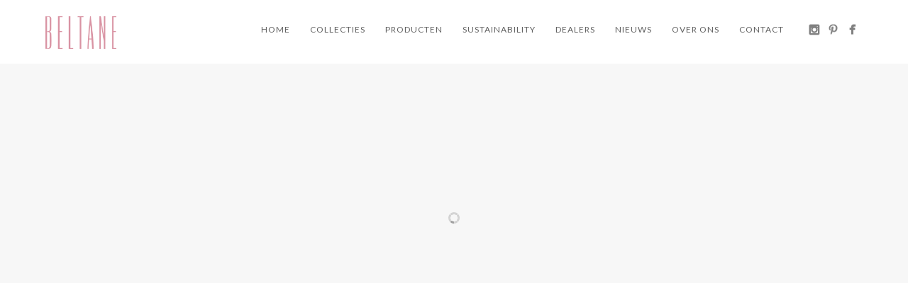

--- FILE ---
content_type: text/html; charset=UTF-8
request_url: https://www.beltane.nl/interieur/poltronafrau/home-collectie-pf/grant/
body_size: 18137
content:
<!DOCTYPE html>
<html dir="ltr" lang="nl-NL" prefix="og: https://ogp.me/ns#">
<head>
<meta http-equiv="Content-Type" content="text/html; charset=UTF-8" />



<!-- facebook meta tag for image -->
<meta property="og:image" content="https://www.beltane.nl/wp-content/uploads/2019/04/6-grant-grant_1_.jpg"/>
<!-- Google+ meta tag for image -->
<meta itemprop="image" content="https://www.beltane.nl/wp-content/uploads/2019/04/6-grant-grant_1_.jpg">


<!-- Mobile Devices Viewport Resset-->
<meta name="viewport" content="width=device-width, initial-scale=1.0, maximum-scale=1">
<meta name="apple-mobile-web-app-capable" content="yes">
<!-- <meta name="viewport" content="initial-scale=1.0, user-scalable=1" /> -->





<link rel="alternate" type="application/rss+xml" title="Beltane RSS" href="https://www.beltane.nl/feed/" />
<link rel="pingback" href="https://www.beltane.nl/xmlrpc.php" />
<link rel="shortcut icon" type="image/x-icon" href="https://www.beltane.nl/wp-content/uploads/2015/01/Schermafbeelding-2015-01-11-om-13.17.08.png" />

<!--[if lt IE 9]>
<script src="https://www.beltane.nl/wp-content/themes/beltane/js/html5shiv.js"></script>
<![endif]-->

	<style>img:is([sizes="auto" i], [sizes^="auto," i]) { contain-intrinsic-size: 3000px 1500px }</style>
	
		<!-- All in One SEO 4.7.1.1 - aioseo.com -->
		<title>Grant - Beltane</title><link rel="preload" data-rocket-preload as="style" href="https://fonts.googleapis.com/css?family=Open%20Sans%3A400%2C300%2C400italic%2C700%7CMontserrat%3A400%2C700%7CArvo%3A400%2C700%7CLato%3A300%2C400%2C700%2C400italic%7COswald%3A400%2C300%2C700&#038;display=swap" /><link rel="stylesheet" href="https://fonts.googleapis.com/css?family=Open%20Sans%3A400%2C300%2C400italic%2C700%7CMontserrat%3A400%2C700%7CArvo%3A400%2C700%7CLato%3A300%2C400%2C700%2C400italic%7COswald%3A400%2C300%2C700&#038;display=swap" media="print" onload="this.media='all'" /><noscript><link rel="stylesheet" href="https://fonts.googleapis.com/css?family=Open%20Sans%3A400%2C300%2C400italic%2C700%7CMontserrat%3A400%2C700%7CArvo%3A400%2C700%7CLato%3A300%2C400%2C700%2C400italic%7COswald%3A400%2C300%2C700&#038;display=swap" /></noscript><style id="rocket-critical-css">h2,h4{overflow-wrap:break-word}ul{overflow-wrap:break-word}p{overflow-wrap:break-word}:root{--wp--preset--font-size--normal:16px;--wp--preset--font-size--huge:42px}.clear::after{content:'';display:block;clear:both;min-height:1px}.clear::after{content:'';display:block;clear:both;min-height:1px}:root{--font-size-lg:20px;--font-size-sm:12px}:root{--woocommerce:#a46497;--wc-green:#7ad03a;--wc-red:#a00;--wc-orange:#ffba00;--wc-blue:#2ea2cc;--wc-primary:#a46497;--wc-primary-text:white;--wc-secondary:#ebe9eb;--wc-secondary-text:#515151;--wc-highlight:#77a464;--wc-highligh-text:white;--wc-content-bg:#fff;--wc-subtext:#767676}.clear{clear:both}.pex-woo-cart{padding:20px;display:block;z-index:100;width:227px;overflow:hidden;box-shadow:0 0 0 1px rgba(0,0,0,0.07)}.pex-woo-cart{background:#fff;padding:20px;display:none;right:-20px;top:35px}.pex-woo-cart-btn-wrap{z-index:1000;float:right;border-left:1px solid rgba(255,255,255,0.3);margin-left:10px;margin-top:0;position:relative}.pex-woo-cart-btn{width:25px;height:20px;margin:0 0 4px 15px;padding-right:36px;color:#fff;font-size:20px;display:none;position:relative}.pex-woo-cart-num{font-size:12px;background-color:#fdd200;border-radius:50px;width:20px;height:20px;line-height:18px;display:block;text-align:center;position:absolute;top:2px;left:41px}.ps-categories-ontwerper{display:inline-block;padding:4px 0 8px 0;color:#7a7a7a;text-transform:uppercase;letter-spacing:2px;font-size:12px;font-weight:normal}.ps-model{display:inline-block;padding:4px 0 8px 0;color:#7a7a7a;text-transform:uppercase;letter-spacing:2px;font-size:12px;font-weight:bold}h2>.lichter{color:#999;font-weight:normal}.ps-share{bottom:0;margin-top:15px;margin-bottom:15px;padding-top:0px}.ps-content-text{display:none}.meer-info .linkie{-moz-opacity:0.5;-khtml-opacity:0.5;-webkit-opacity:0.5;opacity:0.5;-ms-filter:"progid:DXImageTransform.Microsoft.Alpha(Opacity=50)";filter:alpha(opacity=50);position:relative;top:3px;display:inline-block;margin-right:10px;margin-left:0;padding-right:10px;width:16px;height:16px;border-right:1px solid rgba(0,0,0,0.3);background-image:url(https://www.beltane.nl/wp-content/themes/beltane-child/images/px_sprites.png);background-size:528px 16px;background-repeat:no-repeat}.meer-info .linkie{background-position:-318px 0;border-right:0px solid rgba(0,0,0,0.3)}.nav-menu>ul>li>a:after{background-color:#eb005d!important}.social-icons li img{-moz-opacity:0.5;-khtml-opacity:0.5;-webkit-opacity:0.5;opacity:0.5;-ms-filter:"progid:DXImageTransform.Microsoft.Alpha(Opacity=50)";filter:alpha(opacity=50)}.share-fb,.share-pn{background-color:#999}.page-wrapper{min-width:980px}.pg-img-wrapper{position:static}.social-icons li{border-width:0px}.share-item{background-image:url(https://www.beltane.nl/wp-content/themes/beltane/images/px_sprites_ie.png)}.scroll-to-top{background-color:#333333;margin-bottom:0}</style><link rel="preload" data-rocket-preload as="image" href="https://www.beltane.nl/wp-content/themes/beltane/images/ajax-loader-small2.gif" fetchpriority="high">
		<meta name="description" content="POLTRONA FRAU grant Tristan Auer has designed a collection of poufs for Poltrona Frau which stand out for their nomadic, versatile and flexible elegance: the Grant seats are equally at home in public and residential settings, on their own or in bespoke combinations.The inspiration for the Grant collection comes from different sources: the ironic and slightly dandy style of Hollywood" />
		<meta name="robots" content="max-image-preview:large" />
		<link rel="canonical" href="https://www.beltane.nl/interieur/poltronafrau/home-collectie-pf/grant/" />
		<meta name="generator" content="All in One SEO (AIOSEO) 4.7.1.1" />
		<meta property="og:locale" content="nl_NL" />
		<meta property="og:site_name" content="Beltane - Nederlands Design Agency voor Arper, Kettal, Poltrona Frau, Ceccotti Collezioni &amp; deȻastelli" />
		<meta property="og:type" content="article" />
		<meta property="og:title" content="Grant - Beltane" />
		<meta property="og:description" content="POLTRONA FRAU grant Tristan Auer has designed a collection of poufs for Poltrona Frau which stand out for their nomadic, versatile and flexible elegance: the Grant seats are equally at home in public and residential settings, on their own or in bespoke combinations.The inspiration for the Grant collection comes from different sources: the ironic and slightly dandy style of Hollywood" />
		<meta property="og:url" content="https://www.beltane.nl/interieur/poltronafrau/home-collectie-pf/grant/" />
		<meta property="article:published_time" content="2019-04-29T14:46:56+00:00" />
		<meta property="article:modified_time" content="2024-09-15T07:34:01+00:00" />
		<meta name="twitter:card" content="summary" />
		<meta name="twitter:title" content="Grant - Beltane" />
		<meta name="twitter:description" content="POLTRONA FRAU grant Tristan Auer has designed a collection of poufs for Poltrona Frau which stand out for their nomadic, versatile and flexible elegance: the Grant seats are equally at home in public and residential settings, on their own or in bespoke combinations.The inspiration for the Grant collection comes from different sources: the ironic and slightly dandy style of Hollywood" />
		<script type="application/ld+json" class="aioseo-schema">
			{"@context":"https:\/\/schema.org","@graph":[{"@type":"BreadcrumbList","@id":"https:\/\/www.beltane.nl\/interieur\/poltronafrau\/home-collectie-pf\/grant\/#breadcrumblist","itemListElement":[{"@type":"ListItem","@id":"https:\/\/www.beltane.nl\/#listItem","position":1,"name":"Home","item":"https:\/\/www.beltane.nl\/","nextItem":"https:\/\/www.beltane.nl\/interieur\/poltronafrau\/home-collectie-pf\/grant\/#listItem"},{"@type":"ListItem","@id":"https:\/\/www.beltane.nl\/interieur\/poltronafrau\/home-collectie-pf\/grant\/#listItem","position":2,"name":"Grant","previousItem":"https:\/\/www.beltane.nl\/#listItem"}]},{"@type":"Organization","@id":"https:\/\/www.beltane.nl\/#organization","name":"Beltane","description":"Nederlands Design Agency voor Arper, Kettal, Poltrona Frau, Ceccotti Collezioni & de\u023bastelli","url":"https:\/\/www.beltane.nl\/"},{"@type":"WebPage","@id":"https:\/\/www.beltane.nl\/interieur\/poltronafrau\/home-collectie-pf\/grant\/#webpage","url":"https:\/\/www.beltane.nl\/interieur\/poltronafrau\/home-collectie-pf\/grant\/","name":"Grant - Beltane","description":"POLTRONA FRAU grant Tristan Auer has designed a collection of poufs for Poltrona Frau which stand out for their nomadic, versatile and flexible elegance: the Grant seats are equally at home in public and residential settings, on their own or in bespoke combinations.The inspiration for the Grant collection comes from different sources: the ironic and slightly dandy style of Hollywood","inLanguage":"nl-NL","isPartOf":{"@id":"https:\/\/www.beltane.nl\/#website"},"breadcrumb":{"@id":"https:\/\/www.beltane.nl\/interieur\/poltronafrau\/home-collectie-pf\/grant\/#breadcrumblist"},"datePublished":"2019-04-29T15:46:56+01:00","dateModified":"2024-09-15T08:34:01+01:00"},{"@type":"WebSite","@id":"https:\/\/www.beltane.nl\/#website","url":"https:\/\/www.beltane.nl\/","name":"Beltane","description":"Nederlands Design Agency voor Arper, Kettal, Poltrona Frau, Ceccotti Collezioni & de\u023bastelli","inLanguage":"nl-NL","publisher":{"@id":"https:\/\/www.beltane.nl\/#organization"}}]}
		</script>
		<!-- All in One SEO -->


	<!-- This site is optimized with the Yoast SEO plugin v18.8 - https://yoast.com/wordpress/plugins/seo/ -->
	<meta name="description" content="Poltrona Frau - tafels sofa&#039;s fauteuils room dividers bureaustoelen. Luxury pouf elements to be used as a combined comfortable platform" />
	<link rel="canonical" href="https://www.beltane.nl/interieur/poltronafrau/home-collectie-pf/grant/" />
	<meta property="og:locale" content="nl_NL" />
	<meta property="og:type" content="article" />
	<meta property="og:title" content="Poltrona Frau - tafels sofa&#039;s fauteuils room dividers bureaustoelen" />
	<meta property="og:description" content="Poltrona Frau - tafels sofa&#039;s fauteuils room dividers bureaustoelen. Luxury pouf elements to be used as a combined comfortable platform" />
	<meta property="og:url" content="https://www.beltane.nl/interieur/poltronafrau/home-collectie-pf/grant/" />
	<meta property="og:site_name" content="Beltane" />
	<meta property="article:publisher" content="https://www.facebook.com/BeltaneNederland" />
	<meta property="article:modified_time" content="2024-09-15T07:34:01+00:00" />
	<meta property="og:image" content="https://www.beltane.nl/wp-content/uploads/2019/04/6-grant-grant_1_-383x196.jpg" />
	<meta name="twitter:label1" content="Geschatte leestijd" />
	<meta name="twitter:data1" content="1 minuut" />
	<script type="application/ld+json" class="yoast-schema-graph">{"@context":"https://schema.org","@graph":[{"@type":"Organization","@id":"https://www.beltane.nl/#organization","name":"Beltane","url":"https://www.beltane.nl/","sameAs":["https://www.facebook.com/BeltaneNederland","https://www.instagram.com/beltane_nederland/","https://www.linkedin.com/company/4833785/admin/","https://nl.pinterest.com/tonminkels/"],"logo":{"@type":"ImageObject","inLanguage":"nl-NL","@id":"https://www.beltane.nl/#/schema/logo/image/","url":"https://www.beltane.nl/wp-content/uploads/2014/10/beltane-logo.png","contentUrl":"https://www.beltane.nl/wp-content/uploads/2014/10/beltane-logo.png","width":108,"height":50,"caption":"Beltane"},"image":{"@id":"https://www.beltane.nl/#/schema/logo/image/"}},{"@type":"WebSite","@id":"https://www.beltane.nl/#website","url":"https://www.beltane.nl/","name":"Beltane","description":"Nederlands Design Agency voor Arper, Kettal, Poltrona Frau, Ceccotti Collezioni &amp; deȻastelli","publisher":{"@id":"https://www.beltane.nl/#organization"},"potentialAction":[{"@type":"SearchAction","target":{"@type":"EntryPoint","urlTemplate":"https://www.beltane.nl/?s={search_term_string}"},"query-input":"required name=search_term_string"}],"inLanguage":"nl-NL"},{"@type":"WebPage","@id":"https://www.beltane.nl/interieur/poltronafrau/home-collectie-pf/grant/#webpage","url":"https://www.beltane.nl/interieur/poltronafrau/home-collectie-pf/grant/","name":"Poltrona Frau - tafels sofa's fauteuils room dividers bureaustoelen","isPartOf":{"@id":"https://www.beltane.nl/#website"},"datePublished":"2019-04-29T14:46:56+00:00","dateModified":"2024-09-15T07:34:01+00:00","description":"Poltrona Frau - tafels sofa's fauteuils room dividers bureaustoelen. Luxury pouf elements to be used as a combined comfortable platform","breadcrumb":{"@id":"https://www.beltane.nl/interieur/poltronafrau/home-collectie-pf/grant/#breadcrumb"},"inLanguage":"nl-NL","potentialAction":[{"@type":"ReadAction","target":["https://www.beltane.nl/interieur/poltronafrau/home-collectie-pf/grant/"]}]},{"@type":"BreadcrumbList","@id":"https://www.beltane.nl/interieur/poltronafrau/home-collectie-pf/grant/#breadcrumb","itemListElement":[{"@type":"ListItem","position":1,"name":"Home","item":"https://www.beltane.nl/"},{"@type":"ListItem","position":2,"name":"Merken (Producten)","item":"https://www.beltane.nl/interieur/"},{"@type":"ListItem","position":3,"name":"Grant"}]}]}</script>
	<!-- / Yoast SEO plugin. -->


<link rel='dns-prefetch' href='//fonts.googleapis.com' />
<link href='https://fonts.gstatic.com' crossorigin rel='preconnect' />
<link rel="alternate" type="application/rss+xml" title="Beltane &raquo; feed" href="https://www.beltane.nl/feed/" />
<link rel="alternate" type="application/rss+xml" title="Beltane &raquo; reacties feed" href="https://www.beltane.nl/comments/feed/" />
<style id='wp-emoji-styles-inline-css' type='text/css'>

	img.wp-smiley, img.emoji {
		display: inline !important;
		border: none !important;
		box-shadow: none !important;
		height: 1em !important;
		width: 1em !important;
		margin: 0 0.07em !important;
		vertical-align: -0.1em !important;
		background: none !important;
		padding: 0 !important;
	}
</style>
<link rel='preload'  href='https://www.beltane.nl/wp-includes/css/dist/block-library/style.min.css?ver=6.8.3' data-rocket-async="style" as="style" onload="this.onload=null;this.rel='stylesheet'" onerror="this.removeAttribute('data-rocket-async')"  type='text/css' media='all' />
<style id='classic-theme-styles-inline-css' type='text/css'>
/*! This file is auto-generated */
.wp-block-button__link{color:#fff;background-color:#32373c;border-radius:9999px;box-shadow:none;text-decoration:none;padding:calc(.667em + 2px) calc(1.333em + 2px);font-size:1.125em}.wp-block-file__button{background:#32373c;color:#fff;text-decoration:none}
</style>
<style id='pdfemb-pdf-embedder-viewer-style-inline-css' type='text/css'>
.wp-block-pdfemb-pdf-embedder-viewer{max-width:none}

</style>
<link data-minify="1" rel='preload'  href='https://www.beltane.nl/wp-content/cache/min/1/wp-content/plugins/woocommerce/packages/woocommerce-blocks/build/wc-blocks-vendors-style.css?ver=1727621826' data-rocket-async="style" as="style" onload="this.onload=null;this.rel='stylesheet'" onerror="this.removeAttribute('data-rocket-async')"  type='text/css' media='all' />
<link data-minify="1" rel='preload'  href='https://www.beltane.nl/wp-content/cache/min/1/wp-content/plugins/woocommerce/packages/woocommerce-blocks/build/wc-blocks-style.css?ver=1727621826' data-rocket-async="style" as="style" onload="this.onload=null;this.rel='stylesheet'" onerror="this.removeAttribute('data-rocket-async')"  type='text/css' media='all' />
<style id='global-styles-inline-css' type='text/css'>
:root{--wp--preset--aspect-ratio--square: 1;--wp--preset--aspect-ratio--4-3: 4/3;--wp--preset--aspect-ratio--3-4: 3/4;--wp--preset--aspect-ratio--3-2: 3/2;--wp--preset--aspect-ratio--2-3: 2/3;--wp--preset--aspect-ratio--16-9: 16/9;--wp--preset--aspect-ratio--9-16: 9/16;--wp--preset--color--black: #000000;--wp--preset--color--cyan-bluish-gray: #abb8c3;--wp--preset--color--white: #ffffff;--wp--preset--color--pale-pink: #f78da7;--wp--preset--color--vivid-red: #cf2e2e;--wp--preset--color--luminous-vivid-orange: #ff6900;--wp--preset--color--luminous-vivid-amber: #fcb900;--wp--preset--color--light-green-cyan: #7bdcb5;--wp--preset--color--vivid-green-cyan: #00d084;--wp--preset--color--pale-cyan-blue: #8ed1fc;--wp--preset--color--vivid-cyan-blue: #0693e3;--wp--preset--color--vivid-purple: #9b51e0;--wp--preset--gradient--vivid-cyan-blue-to-vivid-purple: linear-gradient(135deg,rgba(6,147,227,1) 0%,rgb(155,81,224) 100%);--wp--preset--gradient--light-green-cyan-to-vivid-green-cyan: linear-gradient(135deg,rgb(122,220,180) 0%,rgb(0,208,130) 100%);--wp--preset--gradient--luminous-vivid-amber-to-luminous-vivid-orange: linear-gradient(135deg,rgba(252,185,0,1) 0%,rgba(255,105,0,1) 100%);--wp--preset--gradient--luminous-vivid-orange-to-vivid-red: linear-gradient(135deg,rgba(255,105,0,1) 0%,rgb(207,46,46) 100%);--wp--preset--gradient--very-light-gray-to-cyan-bluish-gray: linear-gradient(135deg,rgb(238,238,238) 0%,rgb(169,184,195) 100%);--wp--preset--gradient--cool-to-warm-spectrum: linear-gradient(135deg,rgb(74,234,220) 0%,rgb(151,120,209) 20%,rgb(207,42,186) 40%,rgb(238,44,130) 60%,rgb(251,105,98) 80%,rgb(254,248,76) 100%);--wp--preset--gradient--blush-light-purple: linear-gradient(135deg,rgb(255,206,236) 0%,rgb(152,150,240) 100%);--wp--preset--gradient--blush-bordeaux: linear-gradient(135deg,rgb(254,205,165) 0%,rgb(254,45,45) 50%,rgb(107,0,62) 100%);--wp--preset--gradient--luminous-dusk: linear-gradient(135deg,rgb(255,203,112) 0%,rgb(199,81,192) 50%,rgb(65,88,208) 100%);--wp--preset--gradient--pale-ocean: linear-gradient(135deg,rgb(255,245,203) 0%,rgb(182,227,212) 50%,rgb(51,167,181) 100%);--wp--preset--gradient--electric-grass: linear-gradient(135deg,rgb(202,248,128) 0%,rgb(113,206,126) 100%);--wp--preset--gradient--midnight: linear-gradient(135deg,rgb(2,3,129) 0%,rgb(40,116,252) 100%);--wp--preset--font-size--small: 13px;--wp--preset--font-size--medium: 20px;--wp--preset--font-size--large: 36px;--wp--preset--font-size--x-large: 42px;--wp--preset--spacing--20: 0.44rem;--wp--preset--spacing--30: 0.67rem;--wp--preset--spacing--40: 1rem;--wp--preset--spacing--50: 1.5rem;--wp--preset--spacing--60: 2.25rem;--wp--preset--spacing--70: 3.38rem;--wp--preset--spacing--80: 5.06rem;--wp--preset--shadow--natural: 6px 6px 9px rgba(0, 0, 0, 0.2);--wp--preset--shadow--deep: 12px 12px 50px rgba(0, 0, 0, 0.4);--wp--preset--shadow--sharp: 6px 6px 0px rgba(0, 0, 0, 0.2);--wp--preset--shadow--outlined: 6px 6px 0px -3px rgba(255, 255, 255, 1), 6px 6px rgba(0, 0, 0, 1);--wp--preset--shadow--crisp: 6px 6px 0px rgba(0, 0, 0, 1);}:where(.is-layout-flex){gap: 0.5em;}:where(.is-layout-grid){gap: 0.5em;}body .is-layout-flex{display: flex;}.is-layout-flex{flex-wrap: wrap;align-items: center;}.is-layout-flex > :is(*, div){margin: 0;}body .is-layout-grid{display: grid;}.is-layout-grid > :is(*, div){margin: 0;}:where(.wp-block-columns.is-layout-flex){gap: 2em;}:where(.wp-block-columns.is-layout-grid){gap: 2em;}:where(.wp-block-post-template.is-layout-flex){gap: 1.25em;}:where(.wp-block-post-template.is-layout-grid){gap: 1.25em;}.has-black-color{color: var(--wp--preset--color--black) !important;}.has-cyan-bluish-gray-color{color: var(--wp--preset--color--cyan-bluish-gray) !important;}.has-white-color{color: var(--wp--preset--color--white) !important;}.has-pale-pink-color{color: var(--wp--preset--color--pale-pink) !important;}.has-vivid-red-color{color: var(--wp--preset--color--vivid-red) !important;}.has-luminous-vivid-orange-color{color: var(--wp--preset--color--luminous-vivid-orange) !important;}.has-luminous-vivid-amber-color{color: var(--wp--preset--color--luminous-vivid-amber) !important;}.has-light-green-cyan-color{color: var(--wp--preset--color--light-green-cyan) !important;}.has-vivid-green-cyan-color{color: var(--wp--preset--color--vivid-green-cyan) !important;}.has-pale-cyan-blue-color{color: var(--wp--preset--color--pale-cyan-blue) !important;}.has-vivid-cyan-blue-color{color: var(--wp--preset--color--vivid-cyan-blue) !important;}.has-vivid-purple-color{color: var(--wp--preset--color--vivid-purple) !important;}.has-black-background-color{background-color: var(--wp--preset--color--black) !important;}.has-cyan-bluish-gray-background-color{background-color: var(--wp--preset--color--cyan-bluish-gray) !important;}.has-white-background-color{background-color: var(--wp--preset--color--white) !important;}.has-pale-pink-background-color{background-color: var(--wp--preset--color--pale-pink) !important;}.has-vivid-red-background-color{background-color: var(--wp--preset--color--vivid-red) !important;}.has-luminous-vivid-orange-background-color{background-color: var(--wp--preset--color--luminous-vivid-orange) !important;}.has-luminous-vivid-amber-background-color{background-color: var(--wp--preset--color--luminous-vivid-amber) !important;}.has-light-green-cyan-background-color{background-color: var(--wp--preset--color--light-green-cyan) !important;}.has-vivid-green-cyan-background-color{background-color: var(--wp--preset--color--vivid-green-cyan) !important;}.has-pale-cyan-blue-background-color{background-color: var(--wp--preset--color--pale-cyan-blue) !important;}.has-vivid-cyan-blue-background-color{background-color: var(--wp--preset--color--vivid-cyan-blue) !important;}.has-vivid-purple-background-color{background-color: var(--wp--preset--color--vivid-purple) !important;}.has-black-border-color{border-color: var(--wp--preset--color--black) !important;}.has-cyan-bluish-gray-border-color{border-color: var(--wp--preset--color--cyan-bluish-gray) !important;}.has-white-border-color{border-color: var(--wp--preset--color--white) !important;}.has-pale-pink-border-color{border-color: var(--wp--preset--color--pale-pink) !important;}.has-vivid-red-border-color{border-color: var(--wp--preset--color--vivid-red) !important;}.has-luminous-vivid-orange-border-color{border-color: var(--wp--preset--color--luminous-vivid-orange) !important;}.has-luminous-vivid-amber-border-color{border-color: var(--wp--preset--color--luminous-vivid-amber) !important;}.has-light-green-cyan-border-color{border-color: var(--wp--preset--color--light-green-cyan) !important;}.has-vivid-green-cyan-border-color{border-color: var(--wp--preset--color--vivid-green-cyan) !important;}.has-pale-cyan-blue-border-color{border-color: var(--wp--preset--color--pale-cyan-blue) !important;}.has-vivid-cyan-blue-border-color{border-color: var(--wp--preset--color--vivid-cyan-blue) !important;}.has-vivid-purple-border-color{border-color: var(--wp--preset--color--vivid-purple) !important;}.has-vivid-cyan-blue-to-vivid-purple-gradient-background{background: var(--wp--preset--gradient--vivid-cyan-blue-to-vivid-purple) !important;}.has-light-green-cyan-to-vivid-green-cyan-gradient-background{background: var(--wp--preset--gradient--light-green-cyan-to-vivid-green-cyan) !important;}.has-luminous-vivid-amber-to-luminous-vivid-orange-gradient-background{background: var(--wp--preset--gradient--luminous-vivid-amber-to-luminous-vivid-orange) !important;}.has-luminous-vivid-orange-to-vivid-red-gradient-background{background: var(--wp--preset--gradient--luminous-vivid-orange-to-vivid-red) !important;}.has-very-light-gray-to-cyan-bluish-gray-gradient-background{background: var(--wp--preset--gradient--very-light-gray-to-cyan-bluish-gray) !important;}.has-cool-to-warm-spectrum-gradient-background{background: var(--wp--preset--gradient--cool-to-warm-spectrum) !important;}.has-blush-light-purple-gradient-background{background: var(--wp--preset--gradient--blush-light-purple) !important;}.has-blush-bordeaux-gradient-background{background: var(--wp--preset--gradient--blush-bordeaux) !important;}.has-luminous-dusk-gradient-background{background: var(--wp--preset--gradient--luminous-dusk) !important;}.has-pale-ocean-gradient-background{background: var(--wp--preset--gradient--pale-ocean) !important;}.has-electric-grass-gradient-background{background: var(--wp--preset--gradient--electric-grass) !important;}.has-midnight-gradient-background{background: var(--wp--preset--gradient--midnight) !important;}.has-small-font-size{font-size: var(--wp--preset--font-size--small) !important;}.has-medium-font-size{font-size: var(--wp--preset--font-size--medium) !important;}.has-large-font-size{font-size: var(--wp--preset--font-size--large) !important;}.has-x-large-font-size{font-size: var(--wp--preset--font-size--x-large) !important;}
:where(.wp-block-post-template.is-layout-flex){gap: 1.25em;}:where(.wp-block-post-template.is-layout-grid){gap: 1.25em;}
:where(.wp-block-columns.is-layout-flex){gap: 2em;}:where(.wp-block-columns.is-layout-grid){gap: 2em;}
:root :where(.wp-block-pullquote){font-size: 1.5em;line-height: 1.6;}
</style>
<link data-minify="1" rel='preload'  href='https://www.beltane.nl/wp-content/cache/min/1/wp-content/plugins/download-manager/assets/fontawesome/css/all.min.css?ver=1727621826' data-rocket-async="style" as="style" onload="this.onload=null;this.rel='stylesheet'" onerror="this.removeAttribute('data-rocket-async')"  type='text/css' media='all' />
<link rel='preload'  href='https://www.beltane.nl/wp-content/plugins/download-manager/assets/bootstrap/css/bootstrap.min.css?ver=6.8.3' data-rocket-async="style" as="style" onload="this.onload=null;this.rel='stylesheet'" onerror="this.removeAttribute('data-rocket-async')"  type='text/css' media='all' />
<link data-minify="1" rel='preload'  href='https://www.beltane.nl/wp-content/cache/min/1/wp-content/plugins/download-manager/assets/css/front.css?ver=1727621826' data-rocket-async="style" as="style" onload="this.onload=null;this.rel='stylesheet'" onerror="this.removeAttribute('data-rocket-async')"  type='text/css' media='all' />
<link data-minify="1" rel='preload'  href='https://www.beltane.nl/wp-content/cache/min/1/wp-content/plugins/imagelinks/lib/imagelinks.css?ver=1727621826' data-rocket-async="style" as="style" onload="this.onload=null;this.rel='stylesheet'" onerror="this.removeAttribute('data-rocket-async')"  type='text/css' media='all' />
<link data-minify="1" rel='preload'  href='https://www.beltane.nl/wp-content/cache/min/1/wp-content/plugins/social/assets/comments.css?ver=1727621826' data-rocket-async="style" as="style" onload="this.onload=null;this.rel='stylesheet'" onerror="this.removeAttribute('data-rocket-async')"  type='text/css' media='screen' />
<link data-minify="1" rel='preload'  href='https://www.beltane.nl/wp-content/cache/min/1/wp-content/plugins/ultimate-responsive-image-slider-pro/assets/css/font-awesome-latest/css/fontawesome-all.min.css?ver=1727621826' data-rocket-async="style" as="style" onload="this.onload=null;this.rel='stylesheet'" onerror="this.removeAttribute('data-rocket-async')"  type='text/css' media='all' />
<link data-minify="1" rel='preload'  href='https://www.beltane.nl/wp-content/cache/min/1/wp-content/plugins/woocommerce/assets/css/woocommerce-layout.css?ver=1727621826' data-rocket-async="style" as="style" onload="this.onload=null;this.rel='stylesheet'" onerror="this.removeAttribute('data-rocket-async')"  type='text/css' media='all' />
<link data-minify="1" rel='preload'  href='https://www.beltane.nl/wp-content/cache/min/1/wp-content/plugins/woocommerce/assets/css/woocommerce-smallscreen.css?ver=1727621826' data-rocket-async="style" as="style" onload="this.onload=null;this.rel='stylesheet'" onerror="this.removeAttribute('data-rocket-async')"  type='text/css' media='only screen and (max-width: 768px)' />
<style id='woocommerce-inline-inline-css' type='text/css'>
.woocommerce form .form-row .required { visibility: visible; }
</style>
<link data-minify="1" rel='preload'  href='https://www.beltane.nl/wp-content/cache/min/1/wp-content/plugins/wp-pagenavi/pagenavi-css.css?ver=1727621826' data-rocket-async="style" as="style" onload="this.onload=null;this.rel='stylesheet'" onerror="this.removeAttribute('data-rocket-async')"  type='text/css' media='all' />





<link data-minify="1" rel='preload'  href='https://www.beltane.nl/wp-content/cache/min/1/wp-content/themes/beltane/css/prettyPhoto.css?ver=1727621827' data-rocket-async="style" as="style" onload="this.onload=null;this.rel='stylesheet'" onerror="this.removeAttribute('data-rocket-async')"  type='text/css' media='all' />
<link data-minify="1" rel='preload'  href='https://www.beltane.nl/wp-content/cache/min/1/wp-content/themes/beltane/css/woocommerce.css?ver=1727621827' data-rocket-async="style" as="style" onload="this.onload=null;this.rel='stylesheet'" onerror="this.removeAttribute('data-rocket-async')"  type='text/css' media='all' />
<link data-minify="1" rel='preload'  href='https://www.beltane.nl/wp-content/cache/min/1/wp-content/themes/beltane-child/style.css?ver=1727621827' data-rocket-async="style" as="style" onload="this.onload=null;this.rel='stylesheet'" onerror="this.removeAttribute('data-rocket-async')"  type='text/css' media='all' />
<style id='pexeto-stylesheet-inline-css' type='text/css'>
button, .button , input[type="submit"], input[type="button"], 
								#submit, .left-arrow:hover,.right-arrow:hover, .ps-left-arrow:hover, 
								.ps-right-arrow:hover, .cs-arrows:hover,.nivo-nextNav:hover, .nivo-prevNav:hover,
								.scroll-to-top:hover, .services-icon .img-container, .services-thumbnail h3:after,
								.pg-pagination a.current, .pg-pagination a:hover, #content-container .wp-pagenavi span.current, 
								#content-container .wp-pagenavi a:hover, #blog-pagination a:hover,
								.pg-item h2:after, .pc-item h2:after, .ps-icon, .ps-left-arrow:hover, .ps-right-arrow:hover,
								.pc-next:hover, .pc-prev:hover, .pc-wrapper .icon-circle, .pg-item .icon-circle, .qg-img .icon-circle,
								.ts-arrow:hover, .section-light .section-title:before, .section-light2 .section-title:after,
								.section-light-bg .section-title:after, .section-dark .section-title:after,
								.woocommerce .widget_price_filter .ui-slider .ui-slider-range,
								.woocommerce-page .widget_price_filter .ui-slider .ui-slider-range, 
								.controlArrow.prev:hover,.controlArrow.next:hover, .pex-woo-cart-num,
								.woocommerce span.onsale, .woocommerce-page span.onsale.woocommerce nav.woocommerce-pagination ul li span.current, .woocommerce-page nav.woocommerce-pagination ul li span.current,
								.woocommerce #content nav.woocommerce-pagination ul li span.current, .woocommerce-page #content nav.woocommerce-pagination ul li span.current,
								.woocommerce #content nav.woocommerce-pagination ul li span.current, .woocommerce-page #content nav.woocommerce-pagination ul li span.current,
								.woocommerce nav.woocommerce-pagination ul li a:hover, .woocommerce-page nav.woocommerce-pagination ul li a:hover,
								.woocommerce #content nav.woocommerce-pagination ul li a:hover, .woocommerce-page #content nav.woocommerce-pagination ul li a:hover,
								.woocommerce nav.woocommerce-pagination ul li a:focus, .woocommerce-page nav.woocommerce-pagination ul li a:focus,
								.woocommerce #content nav.woocommerce-pagination ul li a:focus, .woocommerce-page #content nav.woocommerce-pagination ul li a:focus,
								.pt-highlight .pt-title{background-color:#eb005d;}a, a:hover, .post-info a:hover, .read-more, .footer-widgets a:hover, .comment-info .reply,
								.comment-info .reply a, .comment-info, .post-title a:hover, .post-tags a, .format-aside aside a:hover,
								.testimonials-details a, .lp-title a:hover, .woocommerce .star-rating, .woocommerce-page .star-rating,
								.woocommerce .star-rating:before, .woocommerce-page .star-rating:before, .tabs .current a,
								#wp-calendar tbody td a, .widget_nav_menu li.current-menu-item > a, .archive-page a:hover{color:#eb005d;}.accordion-title.current, .read-more, .bypostauthor, .sticky,
								.pg-cat-filter a.current{border-color:#eb005d;}.pg-element-loading .icon-circle:after{border-top-color:#eb005d;}body{background-color:#ffffff;}.header-wrapper, .pg-navigation, .mobile.page-template-template-fullscreen-slider-php #header, .mobile.page-template-template-fullscreen-slider-php .header-wrapper{background-color:#ffffff;}.page-title h1, #menu>ul>li>a, #menu>div>ul>li>a, .page-subtitle, 
								.icon-basket:before, .pex-woo-cart-btn:before, .pg-cat-filter a,
								.ps-nav-text, .ps-back-text, .mob-nav-btn, .pg-filter-btn{color:#606060;}.page-title h1:after, .nav-menu > ul > li > a:after, 
								.nav-menu > div.menu-ul > ul > li > a:after, .ps-new-loading span{background-color:#606060;}.dark-header #header{background-color:rgba(255,255,255,0.7);}.fixed-header-scroll #header{background-color:rgba(255,255,255,0.95);}#footer, #footer input[type=text], #footer input[type=password], 
								#footer textarea, #footer input[type=search]{background-color:#f2f2f2;}#footer, .footer-box, #footer .footer-widgets .lp-post-info a,
							.footer-box ul li a, .footer-box ul li a:hover, .footer-widgets .lp-title a,
							#footer input[type=text], #footer input[type=password], 
								#footer textarea, #footer input[type=search], .footer-widgets a{color:#939393;}.footer-box .title{color:#999999;}.footer-bottom{background-color:#ffffff;}.copyrights, .footer-nav li a{color:#848484;}.tabs-container > ul li a, .accordion-title, .recaptcha-input-wrap,
								.post-tags a, .ps-loading, .woocommerce #payment, .woocommerce-page #payment,
								.pt-price-box{background-color:#ffffff;}.widget_nav_menu ul ul, .widget_categories ul ul, .widget_nav_menu ul ul li, 
								.widget_categories ul ul li, .archive-page ul, #not-found h1, .tabs-container > ul li a{border-color:#ffffff;}#not-found h1{color:#ffffff;}h1,h2,h3,h4,h5,h6,.pt-price{font-family:Lato;}#menu ul li a{font-family:Lato;}#menu ul li a{font-size:12px;}.page-title h1{font-family:Lato;}.page-title h1{font-size:58px;}.page-title-wrapper{min-height:320px; height:320px;}
</style>
<!--[if lte IE 8]>
<link rel='stylesheet' id='pexeto-ie8-css' href='https://www.beltane.nl/wp-content/themes/beltane/css/style_ie8.css?ver=1.4.0' type='text/css' media='all' />
<![endif]-->
<link data-minify="1" rel='preload'  href='https://www.beltane.nl/wp-content/cache/min/1/wp-includes/css/dashicons.min.css?ver=1727621827' data-rocket-async="style" as="style" onload="this.onload=null;this.rel='stylesheet'" onerror="this.removeAttribute('data-rocket-async')"  type='text/css' media='all' />
<!--n2css--><!--n2js--><script type="text/javascript" src="https://www.beltane.nl/wp-includes/js/jquery/jquery.min.js?ver=3.7.1" id="jquery-core-js"></script>
<script type="text/javascript" src="https://www.beltane.nl/wp-includes/js/jquery/jquery-migrate.min.js?ver=3.4.1" id="jquery-migrate-js"></script>
<script type="text/javascript" src="https://www.beltane.nl/wp-content/plugins/download-manager/assets/bootstrap/js/popper.min.js?ver=6.8.3" id="wpdm-poper-js"></script>
<script type="text/javascript" src="https://www.beltane.nl/wp-content/plugins/download-manager/assets/bootstrap/js/bootstrap.min.js?ver=6.8.3" id="wpdm-frontend-js-js"></script>
<script type="text/javascript" id="wpdm-frontjs-js-extra">
/* <![CDATA[ */
var wpdm_url = {"home":"https:\/\/www.beltane.nl\/","site":"https:\/\/www.beltane.nl\/","ajax":"https:\/\/www.beltane.nl\/wp-admin\/admin-ajax.php"};
var wpdm_js = {"spinner":"<i class=\"fas fa-sun fa-spin\"><\/i>","client_id":"a4382ac6fee459aa10b1d61a08155c8b"};
var wpdm_strings = {"pass_var":"Wachtwoord geverifieerd!","pass_var_q":"Klik op de volgende knop om te beginnen met downloaden.","start_dl":"Start download"};
/* ]]> */
</script>
<script data-minify="1" type="text/javascript" src="https://www.beltane.nl/wp-content/cache/min/1/wp-content/plugins/download-manager/assets/js/front.js?ver=1727621827" id="wpdm-frontjs-js"></script>
<link rel="https://api.w.org/" href="https://www.beltane.nl/wp-json/" /><link rel="EditURI" type="application/rsd+xml" title="RSD" href="https://www.beltane.nl/xmlrpc.php?rsd" />
<meta name="generator" content="WordPress 6.8.3" />
<meta name="generator" content="WooCommerce 6.5.0" />
<link rel='shortlink' href='https://www.beltane.nl/?p=10663' />
<link rel="alternate" title="oEmbed (JSON)" type="application/json+oembed" href="https://www.beltane.nl/wp-json/oembed/1.0/embed?url=https%3A%2F%2Fwww.beltane.nl%2Finterieur%2Fpoltronafrau%2Fhome-collectie-pf%2Fgrant%2F" />
<link rel="alternate" title="oEmbed (XML)" type="text/xml+oembed" href="https://www.beltane.nl/wp-json/oembed/1.0/embed?url=https%3A%2F%2Fwww.beltane.nl%2Finterieur%2Fpoltronafrau%2Fhome-collectie-pf%2Fgrant%2F&#038;format=xml" />
<!-- styles for Simple Google Map -->
<style type='text/css'>
#SGM {width:100%; height:300px;}#SGM .infoWindow {line-height:13px; font-size:10px;}#SGM input {margin:4px 4px 0 0; font-size:10px;}#SGM input.text {border:solid 1px #ccc; background-color:#fff; padding:2px;}
</style>
<!-- end styles for Simple Google Map -->
	<noscript><style>.woocommerce-product-gallery{ opacity: 1 !important; }</style></noscript>
	<script>
  (function(i,s,o,g,r,a,m){i['GoogleAnalyticsObject']=r;i[r]=i[r]||function(){
  (i[r].q=i[r].q||[]).push(arguments)},i[r].l=1*new Date();a=s.createElement(o),
  m=s.getElementsByTagName(o)[0];a.async=1;a.src=g;m.parentNode.insertBefore(a,m)
  })(window,document,'script','//www.google-analytics.com/analytics.js','ga');


  ga('create', 'UA-58233729-1', 'auto');
  ga('send', 'pageview');


</script><meta name="generator" content="WordPress Download Manager 3.2.99" />
                <style>
        /* WPDM Link Template Styles */        </style>
                <style>

            :root {
                --color-primary: #4a8eff;
                --color-primary-rgb: 74, 142, 255;
                --color-primary-hover: #5998ff;
                --color-primary-active: #3281ff;
                --color-secondary: #6c757d;
                --color-secondary-rgb: 108, 117, 125;
                --color-secondary-hover: #6c757d;
                --color-secondary-active: #6c757d;
                --color-success: #018e11;
                --color-success-rgb: 1, 142, 17;
                --color-success-hover: #0aad01;
                --color-success-active: #0c8c01;
                --color-info: #2CA8FF;
                --color-info-rgb: 44, 168, 255;
                --color-info-hover: #2CA8FF;
                --color-info-active: #2CA8FF;
                --color-warning: #FFB236;
                --color-warning-rgb: 255, 178, 54;
                --color-warning-hover: #FFB236;
                --color-warning-active: #FFB236;
                --color-danger: #ff5062;
                --color-danger-rgb: 255, 80, 98;
                --color-danger-hover: #ff5062;
                --color-danger-active: #ff5062;
                --color-green: #30b570;
                --color-blue: #0073ff;
                --color-purple: #8557D3;
                --color-red: #ff5062;
                --color-muted: rgba(69, 89, 122, 0.6);
                --wpdm-font: "Rubik", -apple-system, BlinkMacSystemFont, "Segoe UI", Roboto, Helvetica, Arial, sans-serif, "Apple Color Emoji", "Segoe UI Emoji", "Segoe UI Symbol";
            }

            .wpdm-download-link.btn.btn-primary {
                border-radius: 4px;
            }


        </style>
        <script>
/*! loadCSS rel=preload polyfill. [c]2017 Filament Group, Inc. MIT License */
(function(w){"use strict";if(!w.loadCSS){w.loadCSS=function(){}}
var rp=loadCSS.relpreload={};rp.support=(function(){var ret;try{ret=w.document.createElement("link").relList.supports("preload")}catch(e){ret=!1}
return function(){return ret}})();rp.bindMediaToggle=function(link){var finalMedia=link.media||"all";function enableStylesheet(){link.media=finalMedia}
if(link.addEventListener){link.addEventListener("load",enableStylesheet)}else if(link.attachEvent){link.attachEvent("onload",enableStylesheet)}
setTimeout(function(){link.rel="stylesheet";link.media="only x"});setTimeout(enableStylesheet,3000)};rp.poly=function(){if(rp.support()){return}
var links=w.document.getElementsByTagName("link");for(var i=0;i<links.length;i++){var link=links[i];if(link.rel==="preload"&&link.getAttribute("as")==="style"&&!link.getAttribute("data-loadcss")){link.setAttribute("data-loadcss",!0);rp.bindMediaToggle(link)}}};if(!rp.support()){rp.poly();var run=w.setInterval(rp.poly,500);if(w.addEventListener){w.addEventListener("load",function(){rp.poly();w.clearInterval(run)})}else if(w.attachEvent){w.attachEvent("onload",function(){rp.poly();w.clearInterval(run)})}}
if(typeof exports!=="undefined"){exports.loadCSS=loadCSS}
else{w.loadCSS=loadCSS}}(typeof global!=="undefined"?global:this))
</script>
</head>
<body class="wp-singular portfolio-template-default single single-portfolio postid-10663 wp-theme-beltane wp-child-theme-beltane-child theme-beltane woocommerce-no-js fixed-header no-slider icons-style-dark parallax-header">
<div id="main-container" >
	<div  class="page-wrapper" >
		<!--HEADER -->
				<div class="header-wrapper" >

				<header id="header">
			<div class="section-boxed section-header">
			<div id="logo-container">
								<a href="https://www.beltane.nl/"><img width="2560" height="1184" src="https://www.beltane.nl/wp-content/uploads/2025/04/logo-Beltane-Vector-Roze.png" alt="Beltane" /></a>
			</div>	

			
			<div class="mobile-nav">
				<span class="mob-nav-btn">Menu</span>
			</div>
	 		<nav class="navigation-container">
				<div id="menu" class="nav-menu">
				<ul id="menu-hoofd-menu" class="menu-ul"><li id="menu-item-1953" class="menu-item menu-item-type-post_type menu-item-object-page menu-item-home menu-item-1953"><a href="https://www.beltane.nl/">Home</a></li>
<li id="menu-item-2016" class="menu-item menu-item-type-custom menu-item-object-custom menu-item-has-children menu-item-2016"><a>Collecties</a>
<ul class="sub-menu">
	<li id="menu-item-2017" class="menu-item menu-item-type-post_type menu-item-object-page menu-item-2017"><a href="https://www.beltane.nl/arper/">Arper</a></li>
	<li id="menu-item-16984" class="menu-item menu-item-type-post_type menu-item-object-page menu-item-16984"><a href="https://www.beltane.nl/kettal/">Kettal</a></li>
	<li id="menu-item-14814" class="menu-item menu-item-type-post_type menu-item-object-page menu-item-14814"><a href="https://www.beltane.nl/de-castelli/">De Castelli</a></li>
	<li id="menu-item-8785" class="menu-item menu-item-type-post_type menu-item-object-page menu-item-8785"><a href="https://www.beltane.nl/poltronafrau/">Poltrona Frau</a></li>
	<li id="menu-item-10359" class="menu-item menu-item-type-post_type menu-item-object-page menu-item-10359"><a href="https://www.beltane.nl/ceccotti/">Ceccotti Collezioni</a></li>
</ul>
</li>
<li id="menu-item-6487" class="menu-item menu-item-type-custom menu-item-object-custom menu-item-has-children menu-item-6487"><a>Producten</a>
<ul class="sub-menu">
	<li id="menu-item-16975" class="menu-item menu-item-type-post_type menu-item-object-page menu-item-has-children menu-item-16975"><a href="https://www.beltane.nl/beltane-workplace-kettal/">* Workplace</a>
	<ul class="sub-menu">
		<li id="menu-item-17012" class="menu-item menu-item-type-post_type menu-item-object-page menu-item-17012"><a href="https://www.beltane.nl/beltane-office-pods/">Office Pavilions</a></li>
		<li id="menu-item-16963" class="menu-item menu-item-type-post_type menu-item-object-page menu-item-16963"><a href="https://www.beltane.nl/beltane-phone-booths/">Phone Booths</a></li>
		<li id="menu-item-12187" class="menu-item menu-item-type-post_type menu-item-object-page menu-item-12187"><a href="https://www.beltane.nl/bureaus/">Bureau</a></li>
		<li id="menu-item-10102" class="menu-item menu-item-type-post_type menu-item-object-page menu-item-10102"><a href="https://www.beltane.nl/bureaustoelen/">Bureaustoelen</a></li>
	</ul>
</li>
	<li id="menu-item-6490" class="menu-item menu-item-type-post_type menu-item-object-page menu-item-6490"><a href="https://www.beltane.nl/sofas/">* Sofa’s</a></li>
	<li id="menu-item-6564" class="menu-item menu-item-type-post_type menu-item-object-page menu-item-has-children menu-item-6564"><a href="https://www.beltane.nl/fauteuils/">* Fauteuils</a>
	<ul class="sub-menu">
		<li id="menu-item-6488" class="menu-item menu-item-type-post_type menu-item-object-page menu-item-6488"><a href="https://www.beltane.nl/stoelen/">Stoelen</a></li>
		<li id="menu-item-6518" class="menu-item menu-item-type-post_type menu-item-object-page menu-item-6518"><a href="https://www.beltane.nl/krukken/">Krukken</a></li>
		<li id="menu-item-15143" class="menu-item menu-item-type-post_type menu-item-object-page menu-item-15143"><a href="https://www.beltane.nl/poef/">Poef</a></li>
	</ul>
</li>
	<li id="menu-item-6491" class="menu-item menu-item-type-post_type menu-item-object-page menu-item-has-children menu-item-6491"><a href="https://www.beltane.nl/tafels/">* Tafels</a>
	<ul class="sub-menu">
		<li id="menu-item-16999" class="menu-item menu-item-type-post_type menu-item-object-page menu-item-16999"><a href="https://www.beltane.nl/tafels/">Tafels</a></li>
		<li id="menu-item-6519" class="menu-item menu-item-type-post_type menu-item-object-page menu-item-6519"><a href="https://www.beltane.nl/bijzettafels/">Bijzettafels</a></li>
	</ul>
</li>
	<li id="menu-item-6512" class="menu-item menu-item-type-post_type menu-item-object-page menu-item-has-children menu-item-6512"><a href="https://www.beltane.nl/kasten/">* Kasten</a>
	<ul class="sub-menu">
		<li id="menu-item-17003" class="menu-item menu-item-type-post_type menu-item-object-page menu-item-17003"><a href="https://www.beltane.nl/kasten/">Kasten</a></li>
		<li id="menu-item-17000" class="menu-item menu-item-type-post_type menu-item-object-page menu-item-17000"><a href="https://www.beltane.nl/boekenkast/">Boekenkast</a></li>
		<li id="menu-item-14908" class="menu-item menu-item-type-post_type menu-item-object-page menu-item-14908"><a href="https://www.beltane.nl/dressoirs/">Dressoirs</a></li>
	</ul>
</li>
	<li id="menu-item-9192" class="menu-item menu-item-type-post_type menu-item-object-page menu-item-9192"><a href="https://www.beltane.nl/bedden/">* Bedden</a></li>
	<li id="menu-item-12271" class="menu-item menu-item-type-post_type menu-item-object-page menu-item-has-children menu-item-12271"><a href="https://www.beltane.nl/outdoor/">* Outdoor</a>
	<ul class="sub-menu">
		<li id="menu-item-16966" class="menu-item menu-item-type-post_type menu-item-object-page menu-item-16966"><a href="https://www.beltane.nl/beltane-outdoor-pavilions/">Outdoor Pavilions</a></li>
		<li id="menu-item-16972" class="menu-item menu-item-type-post_type menu-item-object-page menu-item-16972"><a href="https://www.beltane.nl/beltane-hospitality-kettal/">Hospitality</a></li>
		<li id="menu-item-16969" class="menu-item menu-item-type-post_type menu-item-object-page menu-item-16969"><a href="https://www.beltane.nl/beltane-living-outdoor/">Living</a></li>
		<li id="menu-item-16960" class="menu-item menu-item-type-post_type menu-item-object-page menu-item-16960"><a href="https://www.beltane.nl/beltane-outdoor-lampen/">Lampen</a></li>
	</ul>
</li>
	<li id="menu-item-6489" class="menu-item menu-item-type-post_type menu-item-object-page menu-item-6489"><a href="https://www.beltane.nl/verlichting/">* Verlichting</a></li>
	<li id="menu-item-6573" class="menu-item menu-item-type-post_type menu-item-object-page menu-item-has-children menu-item-6573"><a href="https://www.beltane.nl/scheidingswanden/">* Scheidingswanden</a>
	<ul class="sub-menu">
		<li id="menu-item-17002" class="menu-item menu-item-type-post_type menu-item-object-page menu-item-17002"><a href="https://www.beltane.nl/scheidingswanden/">Scheidingswanden</a></li>
		<li id="menu-item-17001" class="menu-item menu-item-type-post_type menu-item-object-page menu-item-17001"><a href="https://www.beltane.nl/wandpanelen/">Wandpanelen</a></li>
	</ul>
</li>
	<li id="menu-item-6509" class="menu-item menu-item-type-post_type menu-item-object-page menu-item-6509"><a href="https://www.beltane.nl/accessoires/">* Accessoires</a></li>
</ul>
</li>
<li id="menu-item-11739" class="menu-item menu-item-type-custom menu-item-object-custom menu-item-has-children menu-item-11739"><a>Sustainability</a>
<ul class="sub-menu">
	<li id="menu-item-15416" class="menu-item menu-item-type-post_type menu-item-object-page menu-item-15416"><a href="https://www.beltane.nl/duurzaamheid-arper/">Arper</a></li>
	<li id="menu-item-18061" class="menu-item menu-item-type-post_type menu-item-object-page menu-item-18061"><a href="https://www.beltane.nl/duurzaamheid-kettal/">Kettal</a></li>
	<li id="menu-item-15051" class="menu-item menu-item-type-post_type menu-item-object-page menu-item-15051"><a href="https://www.beltane.nl/duurzaamheid-de-castelli/">de Castelli</a></li>
	<li id="menu-item-11664" class="menu-item menu-item-type-post_type menu-item-object-page menu-item-11664"><a href="https://www.beltane.nl/duurzaamheid-poltrona-frau/">Poltrona Frau</a></li>
	<li id="menu-item-11663" class="menu-item menu-item-type-post_type menu-item-object-page menu-item-11663"><a href="https://www.beltane.nl/duurzaamheid-ceccotti-collezioni/">Ceccotti Collezioni</a></li>
</ul>
</li>
<li id="menu-item-2695" class="menu-item menu-item-type-custom menu-item-object-custom menu-item-has-children menu-item-2695"><a>Dealers</a>
<ul class="sub-menu">
	<li id="menu-item-2824" class="menu-item menu-item-type-custom menu-item-object-custom menu-item-has-children menu-item-2824"><a href="#">Arper</a>
	<ul class="sub-menu">
		<li id="menu-item-2795" class="menu-item menu-item-type-post_type menu-item-object-page menu-item-2795"><a href="https://www.beltane.nl/dealers-arper-projectinrichting/">Projectinrichting</a></li>
		<li id="menu-item-2796" class="menu-item menu-item-type-post_type menu-item-object-page menu-item-2796"><a href="https://www.beltane.nl/dealers-arper-woninginrichting/">Woninginrichting</a></li>
	</ul>
</li>
	<li id="menu-item-16989" class="menu-item menu-item-type-post_type menu-item-object-page menu-item-16989"><a href="https://www.beltane.nl/kettal-dealers/">Kettal</a></li>
	<li id="menu-item-15030" class="menu-item menu-item-type-post_type menu-item-object-page menu-item-15030"><a href="https://www.beltane.nl/dealers-de-castelli/">de Castelli</a></li>
	<li id="menu-item-8798" class="menu-item menu-item-type-post_type menu-item-object-page menu-item-8798"><a href="https://www.beltane.nl/poltrona-frau-dealers/">Poltrona Frau</a></li>
	<li id="menu-item-13478" class="menu-item menu-item-type-post_type menu-item-object-page menu-item-13478"><a href="https://www.beltane.nl/dealers-ceccotti-collezioni/">Ceccotti Collezioni</a></li>
</ul>
</li>
<li id="menu-item-2048" class="menu-item menu-item-type-post_type menu-item-object-page current_page_parent menu-item-2048"><a href="https://www.beltane.nl/nieuws/">Nieuws</a></li>
<li id="menu-item-2141" class="menu-item menu-item-type-post_type menu-item-object-page menu-item-2141"><a href="https://www.beltane.nl/over-ons/">Over ons</a></li>
<li id="menu-item-2159" class="menu-item menu-item-type-post_type menu-item-object-page menu-item-2159"><a href="https://www.beltane.nl/contact/">Contact</a></li>
</ul>				</div>
				
				<div class="header-buttons">
				<div class="pex-woo-cart-btn-wrap"><div class="pex-woo-cart-btn"><div class="pex-woo-cart-num" data-num="0">0</div></div><div class="pex-woo-cart-holder"><div class="pex-woo-cart">

	<p class="woocommerce-mini-cart__empty-message">No products in the cart.</p>


</div></div></div>	<div class="social-profiles"><ul class="social-icons">
		<li>
		<a href="https://www.instagram.com/beltane_nederland/" target="_blank"  title="Instagram">
			<div>
				<img width="32" height="32" src="https://www.beltane.nl/wp-content/themes/beltane/images/icons/instagram.png" alt="" />
			</div>
		</a>
	</li>
		<li>
		<a href="https://nl.pinterest.com/tonminkels/_saved/" target="_blank"  title="Pintrest">
			<div>
				<img width="32" height="32" src="https://www.beltane.nl/wp-content/themes/beltane/images/icons/pinterest.png" alt="" />
			</div>
		</a>
	</li>
		<li>
		<a href="https://www.facebook.com/BeltaneNederland" target="_blank"  title="Facebook">
			<div>
				<img width="32" height="32" src="https://www.beltane.nl/wp-content/themes/beltane/images/icons/facebook.png" alt="" />
			</div>
		</a>
	</li>
		</ul></div>
					</div>
			</nav> 
	
			<div class="clear"></div>       
			<div id="navigation-line"></div>
		</div>
		</header><!-- end #header -->

</div>
<div  id="content-container" class="content-boxed layout-full">
<div id="full-width" class="content">
			<div id="portfolio-slider">
			<div class="ps-wrapper ps-fullwidth"><div class="ps-images"></div><div class="ps-content"><span class="ps-categories">poltronafrau</span>&nbsp;&nbsp;&nbsp;&nbsp;&nbsp;&nbsp;<span class="ps-model">Grant</span>&nbsp;&nbsp;&nbsp;&nbsp;&nbsp;&nbsp;<span class="ps-categories-ontwerper">Design: Tristan Auer</span>&nbsp;&nbsp;&nbsp;&nbsp;&nbsp;&nbsp;<span class="meer-info"><a href="#" title="Meer informatie" id="openklappen" class="linkie">&nbsp;</a></span><div class="ps-content-text"><h2 class="page-heading">POLTRONA FRAU grant</h2>
<p>&nbsp;</p>
<p><strong>Tristan Auer</strong> has designed a collection of poufs for <strong>Poltrona Frau</strong> which stand out for their nomadic, versatile and flexible elegance: the <strong>Grant seats</strong> are equally at home in public and residential settings, on their own or in bespoke combinations.The inspiration for the Grant collection comes from different sources: the ironic and slightly dandy style of Hollywood legend Cary and the military aplomb of heroic general Ulysses. There are also nods to equestrianism and the large luxury cars of the pre-war period. Grant encapsulates the pure masculine essence of a clean, understated and completely unostentatious elegance, evoking the nostalgia of a stylistic and existential golden age. The <strong>Grant collection of poufs</strong> comprises seats of three sizes: a small 60&#215;40 cm pouf entirely covered in Pelle Frau® leather, and two models, &#8220;A&#8221; and &#8220;B”, in different finishes, both available in the 110&#215;110 and 140&#215;80 cm size and decorated with two belts wrapped vertically around the frame of the pouf which disappear under the seat.</p>
<a href="https://www.poltronafrau.com/en/catalogue/complementary-units/grant" title="Ga naar website fabrikant" target="_new" class="box-icon">Ga naar website fabrikant</a></div><div style="float:right;" class="ps-share"><div class="social-share"><div class="share-title">Deel</div><ul><li title="Facebook" class="share-item share-fb" data-url="https://www.beltane.nl/interieur/poltronafrau/home-collectie-pf/grant/" data-type="facebook" data-title="Grant"></li><li title="Pinterest" class="share-item share-pn" data-url="https://www.beltane.nl/interieur/poltronafrau/home-collectie-pf/grant/" data-title="Grant" data-media="https://www.beltane.nl/wp-content/uploads/2019/04/6-grant-grant_1_.jpg" data-type="pinterest"></li></ul></div><div class="clear"></div></div></div><div class="clear"></div></div><div class="portfolio-carousel pc-no-link pc-spacing pc-effect-zoom pc-effect-overlay"><div class="pc-header"><div class="carousel-title"> <h4 class="small-title"> </h4></div></div><div class="pc-wrapper"><div class="pc-holder"><div class="pc-page-wrapper"><div class="pc-item" data-defwidth="396" data-type="fullslider" data-itemid="18494"><a href="https://www.beltane.nl/interieur/poltronafrau/home-collectie-pf/moonebeam-foliago-new/" title="Moonbeam - Foliago lamp- new"><div class="pg-img-wrapper"><span class="icon-circle"><span class="pg-icon fullslider-icon"></span></span><img width="586" height="349" src="https://www.beltane.nl/wp-content/uploads/2025/05/Poltrona-Frau-Moonbeam-20-586x349.jpg" alt=""/></div><div class="pg-info"><div class="pg-details"><h2><span class="lichter">poltronafrau</span> &nbsp;Moonbeam - Foliago lamp- new</h2><span class="pg-categories">poltronafrau / Home collectie PF / Lampen</span></div></div></a></div><div class="pc-item" data-defwidth="396" data-type="fullslider" data-itemid="18472"><a href="https://www.beltane.nl/interieur/poltronafrau/airport/bay-gate-seating-system/" title="Bay Gate | Seating system"><div class="pg-img-wrapper"><span class="icon-circle"><span class="pg-icon fullslider-icon"></span></span><img width="586" height="349" src="https://www.beltane.nl/wp-content/uploads/2025/05/Poltrona-Frau-Bay-8-586x349.jpg" alt=""/></div><div class="pg-info"><div class="pg-details"><h2><span class="lichter">poltronafrau</span> &nbsp;Bay Gate | Seating system</h2><span class="pg-categories">poltronafrau / Airport / Custom Interiors</span></div></div></a></div></div><div class="pc-page-wrapper"><div class="pc-item" data-defwidth="396" data-type="fullslider" data-itemid="18456"><a href="https://www.beltane.nl/interieur/poltronafrau/airport/bay-lounge-seating-system/" title="Bay Lounge | Seating system"><div class="pg-img-wrapper"><span class="icon-circle"><span class="pg-icon fullslider-icon"></span></span><img width="586" height="349" src="https://www.beltane.nl/wp-content/uploads/2025/05/Poltrona-Frau-Bay-1-586x349.jpg" alt=""/></div><div class="pg-info"><div class="pg-details"><h2><span class="lichter">poltronafrau</span> &nbsp;Bay Lounge | Seating system</h2><span class="pg-categories">poltronafrau / Airport / Custom Interiors</span></div></div></a></div><div class="pc-item" data-defwidth="396" data-type="fullslider" data-itemid="18047"><a href="https://www.beltane.nl/interieur/poltronafrau/fauteuils-ceccotticollezioni/downtown-armchair-new/" title="Downtown Lounge armchair - New"><div class="pg-img-wrapper"><span class="icon-circle"><span class="pg-icon fullslider-icon"></span></span><img width="586" height="349" src="https://www.beltane.nl/wp-content/uploads/2025/04/Poltrona-Frau-Downtown-20-586x349.jpg" alt=""/></div><div class="pg-info"><div class="pg-details"><h2><span class="lichter">poltronafrau</span> &nbsp;Downtown Lounge armchair - New</h2><span class="pg-categories">poltronafrau / Fauteuils / Home collectie PF</span></div></div></a></div></div><div class="pc-page-wrapper"><div class="pc-item" data-defwidth="396" data-type="fullslider" data-itemid="17993"><a href="https://www.beltane.nl/interieur/poltronafrau/duo-collection-poltrona-frau/duo-vanity-new/" title="Duo Vanity - New"><div class="pg-img-wrapper"><span class="icon-circle"><span class="pg-icon fullslider-icon"></span></span><img width="586" height="349" src="https://www.beltane.nl/wp-content/uploads/2025/04/Poltrona-Frau-Vanita-8-586x349.jpeg" alt=""/></div><div class="pg-info"><div class="pg-details"><h2><span class="lichter">poltronafrau</span> &nbsp;Duo Vanity - New</h2><span class="pg-categories">poltronafrau / Duo collection Poltrona Frau / Home collectie PF</span></div></div></a></div><div class="pc-item" data-defwidth="396" data-type="fullslider" data-itemid="17992"><a href="https://www.beltane.nl/interieur/poltronafrau/home-collectie-pf/blisscape-new/" title="Blisscape - New"><div class="pg-img-wrapper"><span class="icon-circle"><span class="pg-icon fullslider-icon"></span></span><img width="586" height="349" src="https://www.beltane.nl/wp-content/uploads/2025/04/Poltrona-Frau-Blisscape-20-1-586x349.jpg" alt=""/></div><div class="pg-info"><div class="pg-details"><h2><span class="lichter">poltronafrau</span> &nbsp;Blisscape - New</h2><span class="pg-categories">poltronafrau / Home collectie PF / Sofa's</span></div></div></a></div></div><div class="pc-page-wrapper"><div class="pc-item" data-defwidth="396" data-type="fullslider" data-itemid="17965"><a href="https://www.beltane.nl/interieur/poltronafrau/garderobekasten/dresscove-new/" title="Dresscove - New"><div class="pg-img-wrapper"><span class="icon-circle"><span class="pg-icon fullslider-icon"></span></span><img width="586" height="349" src="https://www.beltane.nl/wp-content/uploads/2025/04/Poltrona-Frau-Dresscove-2-586x349.jpeg" alt=""/></div><div class="pg-info"><div class="pg-details"><h2><span class="lichter">poltronafrau</span> &nbsp;Dresscove - New</h2><span class="pg-categories">poltronafrau / Garderobekasten / Home collectie PF</span></div></div></a></div><div class="pc-item" data-defwidth="396" data-type="fullslider" data-itemid="15924"><a href="https://www.beltane.nl/interieur/poltronafrau/bijzettafels/squash-armchairs/" title="Squash"><div class="pg-img-wrapper"><span class="icon-circle"><span class="pg-icon fullslider-icon"></span></span><img width="586" height="349" src="https://www.beltane.nl/wp-content/uploads/2024/04/4-Squash-armchair-586x349.jpg" alt="Squash Armchair"/></div><div class="pg-info"><div class="pg-details"><h2><span class="lichter">poltronafrau</span> &nbsp;Squash</h2><span class="pg-categories">poltronafrau / Bijzettafels / Fauteuils / Home collectie PF / Krukken / Office collectie PF / Poef</span></div></div></a></div></div><div class="pc-page-wrapper"><div class="pc-item" data-defwidth="396" data-type="fullslider" data-itemid="15923"><a href="https://www.beltane.nl/interieur/poltronafrau/outdoor-collectie/mirabell-outdoor-sofa-new/" title="Mirabell Outdoor Sofa"><div class="pg-img-wrapper"><span class="icon-circle"><span class="pg-icon fullslider-icon"></span></span><img width="586" height="349" src="https://www.beltane.nl/wp-content/uploads/2024/04/0-Mirabell-586x349.jpg" alt="0 Mirabell"/></div><div class="pg-info"><div class="pg-details"><h2><span class="lichter">poltronafrau</span> &nbsp;Mirabell Outdoor Sofa</h2><span class="pg-categories">poltronafrau / Outdoor Poltrona Frau / Sofa's</span></div></div></a></div><div class="pc-item" data-defwidth="396" data-type="fullslider" data-itemid="15916"><a href="https://www.beltane.nl/interieur/poltronafrau/home-collectie-pf/parka-modulair-sofa-new/" title="Parka Sofa"><div class="pg-img-wrapper"><span class="icon-circle"><span class="pg-icon fullslider-icon"></span></span><img width="586" height="349" src="https://www.beltane.nl/wp-content/uploads/2024/04/3-Parka-1-586x349.jpg" alt="Parka Sofa"/></div><div class="pg-info"><div class="pg-details"><h2><span class="lichter">poltronafrau</span> &nbsp;Parka Sofa</h2><span class="pg-categories">poltronafrau / Home collectie PF / Office collectie PF / Sofa's</span></div></div></a></div></div><div class="pc-page-wrapper"><div class="pc-item" data-defwidth="396" data-type="fullslider" data-itemid="15907"><a href="https://www.beltane.nl/interieur/poltronafrau/home-collectie-pf/duo-table/" title="Duo Table"><div class="pg-img-wrapper"><span class="icon-circle"><span class="pg-icon fullslider-icon"></span></span><img width="586" height="349" src="https://www.beltane.nl/wp-content/uploads/2024/04/4-Duo-table-586x349.jpg" alt="Duo table"/></div><div class="pg-info"><div class="pg-details"><h2><span class="lichter">poltronafrau</span> &nbsp;Duo Table</h2><span class="pg-categories">poltronafrau / Home collectie PF / Modern Sense / Tafels / tafels</span></div></div></a></div><div class="pc-item" data-defwidth="396" data-type="fullslider" data-itemid="15898"><a href="https://www.beltane.nl/interieur/poltronafrau/home-collectie-pf/bretagne-sofa-2/" title="Bretagne Sofa"><div class="pg-img-wrapper"><span class="icon-circle"><span class="pg-icon fullslider-icon"></span></span><img width="586" height="349" src="https://www.beltane.nl/wp-content/uploads/2024/04/2-Bretagne-586x349.jpg" alt=""/></div><div class="pg-info"><div class="pg-details"><h2><span class="lichter">poltronafrau</span> &nbsp;Bretagne Sofa</h2><span class="pg-categories">poltronafrau / Home collectie PF / Sofa's</span></div></div></a></div></div><div class="pc-page-wrapper"><div class="pc-item" data-defwidth="396" data-type="fullslider" data-itemid="15889"><a href="https://www.beltane.nl/interieur/poltronafrau/bijzettafels/stock-roll-new/" title="Stock & Roll"><div class="pg-img-wrapper"><span class="icon-circle"><span class="pg-icon fullslider-icon"></span></span><img width="586" height="349" src="https://www.beltane.nl/wp-content/uploads/2024/04/4-Stock-Roll-586x349.jpg" alt="Stock Roll"/></div><div class="pg-info"><div class="pg-details"><h2><span class="lichter">poltronafrau</span> &nbsp;Stock & Roll</h2><span class="pg-categories">poltronafrau / Bijzettafels / Home collectie PF</span></div></div></a></div><div class="pc-item" data-defwidth="396" data-type="fullslider" data-itemid="15879"><a href="https://www.beltane.nl/interieur/poltronafrau/custom-interiors/pillow-cinema-new/" title="Pillow Cinema"><div class="pg-img-wrapper"><span class="icon-circle"><span class="pg-icon fullslider-icon"></span></span><img width="586" height="349" src="https://www.beltane.nl/wp-content/uploads/2024/04/4-Pillow-Cinema-586x349.jpg" alt=""/></div><div class="pg-info"><div class="pg-details"><h2><span class="lichter">poltronafrau</span> &nbsp;Pillow Cinema</h2><span class="pg-categories">poltronafrau / Custom Interiors / Home collectie PF / Lounge chairs / Office collectie PF</span></div></div></a></div></div><div class="pc-page-wrapper"><div class="pc-item" data-defwidth="396" data-type="fullslider" data-itemid="15870"><a href="https://www.beltane.nl/interieur/poltronafrau/bureau-poltronafrau/peek-a-book-large/" title="Peek-a-Book Large"><div class="pg-img-wrapper"><span class="icon-circle"><span class="pg-icon fullslider-icon"></span></span><img width="586" height="349" src="https://www.beltane.nl/wp-content/uploads/2024/04/3-Peek-a-Book-586x349.jpg" alt="Peek-a-Book desk"/></div><div class="pg-info"><div class="pg-details"><h2><span class="lichter">poltronafrau</span> &nbsp;Peek-a-Book Large</h2><span class="pg-categories">poltronafrau / Bureau / Office collectie PF</span></div></div></a></div></div></div></div><div class="clear"></div><div class="clear"></div></div>			</div>
			</div> <!-- end main content holder (#content/#full-width) -->
<div class="clear"></div>
</div> <!-- end #content-container -->
</div>
<footer  id="footer" class="center">
		<div  class="scroll-to-top"><span></span></div>
	
		<div  class="cols-wrapper footer-widgets section-boxed cols-3">
	<div class="col"></div><div class="col"></div><div class="col nomargin"><aside class="footer-box widget_search" id="search-6"><h4 class="title">Zoek op product</h4><div class="search-wrapper">
	<form role="search" method="get" class="searchform" action="https://www.beltane.nl" >
		<input type="text" name="s" class="search-input placeholder"  placeholder="Search" />
		<input type="submit" value="" class="search-button"/>
	</form>
</div>
</aside></div>	</div>
	<div  class="footer-bottom">
	<div class="section-boxed">
<span class="copyrights">
	© COPYRIGHT BELTANE – ARPER, POLTRONA FRAU, KETTAL , CECCOTTI COLLEZIONI & DEȻASTELLI </span>
<div class="footer-nav">
</div>

	<div class="social-profiles"><ul class="social-icons">
		<li>
		<a href="https://www.instagram.com/beltane_nederland/" target="_blank"  title="Instagram">
			<div>
				<img width="32" height="32" src="https://www.beltane.nl/wp-content/themes/beltane/images/icons/instagram.png" alt="" />
			</div>
		</a>
	</li>
		<li>
		<a href="https://nl.pinterest.com/tonminkels/_saved/" target="_blank"  title="Pintrest">
			<div>
				<img width="32" height="32" src="https://www.beltane.nl/wp-content/themes/beltane/images/icons/pinterest.png" alt="" />
			</div>
		</a>
	</li>
		<li>
		<a href="https://www.facebook.com/BeltaneNederland" target="_blank"  title="Facebook">
			<div>
				<img width="32" height="32" src="https://www.beltane.nl/wp-content/themes/beltane/images/icons/facebook.png" alt="" />
			</div>
		</a>
	</li>
		</ul></div>
	
</div>
</div>
</footer> <!-- end #footer-->
</div> <!-- end #main-container -->


<!-- FOOTER ENDS -->

<script type="speculationrules">
{"prefetch":[{"source":"document","where":{"and":[{"href_matches":"\/*"},{"not":{"href_matches":["\/wp-*.php","\/wp-admin\/*","\/wp-content\/uploads\/*","\/wp-content\/*","\/wp-content\/plugins\/*","\/wp-content\/themes\/beltane-child\/*","\/wp-content\/themes\/beltane\/*","\/*\\?(.+)"]}},{"not":{"selector_matches":"a[rel~=\"nofollow\"]"}},{"not":{"selector_matches":".no-prefetch, .no-prefetch a"}}]},"eagerness":"conservative"}]}
</script>
            <script>
                jQuery(function($){

                    
                });
            </script>
            <div  id="fb-root"></div>
            	<script type="text/javascript">
		(function () {
			var c = document.body.className;
			c = c.replace(/woocommerce-no-js/, 'woocommerce-js');
			document.body.className = c;
		})();
	</script>
	<script type="text/javascript" src="https://www.beltane.nl/wp-includes/js/underscore.min.js?ver=1.13.7" id="underscore-js"></script>
<script type="text/javascript" src="https://www.beltane.nl/wp-includes/js/dist/hooks.min.js?ver=4d63a3d491d11ffd8ac6" id="wp-hooks-js"></script>
<script type="text/javascript" src="https://www.beltane.nl/wp-includes/js/dist/i18n.min.js?ver=5e580eb46a90c2b997e6" id="wp-i18n-js"></script>
<script type="text/javascript" id="wp-i18n-js-after">
/* <![CDATA[ */
wp.i18n.setLocaleData( { 'text direction\u0004ltr': [ 'ltr' ] } );
/* ]]> */
</script>
<script type="text/javascript" src="https://www.beltane.nl/wp-includes/js/jquery/jquery.form.min.js?ver=4.3.0" id="jquery-form-js"></script>
<script type="text/javascript" id="social_js-js-extra">
/* <![CDATA[ */
var Sociali18n = {"commentReplyTitle":"Post a Reply"};
/* ]]> */
</script>
<script data-minify="1" type="text/javascript" src="https://www.beltane.nl/wp-content/cache/min/1/wp-content/plugins/social/assets/social.js?ver=1727621827" id="social_js-js"></script>
<script type="text/javascript" src="https://www.beltane.nl/wp-content/plugins/woocommerce/assets/js/jquery-blockui/jquery.blockUI.min.js?ver=2.7.0-wc.6.5.0" id="jquery-blockui-js"></script>
<script type="text/javascript" id="wc-add-to-cart-js-extra">
/* <![CDATA[ */
var wc_add_to_cart_params = {"ajax_url":"\/wp-admin\/admin-ajax.php","wc_ajax_url":"\/?wc-ajax=%%endpoint%%","i18n_view_cart":"View cart","cart_url":"https:\/\/www.beltane.nl","is_cart":"","cart_redirect_after_add":"no"};
/* ]]> */
</script>
<script type="text/javascript" src="https://www.beltane.nl/wp-content/plugins/woocommerce/assets/js/frontend/add-to-cart.min.js?ver=6.5.0" id="wc-add-to-cart-js"></script>
<script type="text/javascript" src="https://www.beltane.nl/wp-content/plugins/woocommerce/assets/js/js-cookie/js.cookie.min.js?ver=2.1.4-wc.6.5.0" id="js-cookie-js"></script>
<script type="text/javascript" id="woocommerce-js-extra">
/* <![CDATA[ */
var woocommerce_params = {"ajax_url":"\/wp-admin\/admin-ajax.php","wc_ajax_url":"\/?wc-ajax=%%endpoint%%"};
/* ]]> */
</script>
<script type="text/javascript" src="https://www.beltane.nl/wp-content/plugins/woocommerce/assets/js/frontend/woocommerce.min.js?ver=6.5.0" id="woocommerce-js"></script>
<script type="text/javascript" id="wc-cart-fragments-js-extra">
/* <![CDATA[ */
var wc_cart_fragments_params = {"ajax_url":"\/wp-admin\/admin-ajax.php","wc_ajax_url":"\/?wc-ajax=%%endpoint%%","cart_hash_key":"wc_cart_hash_3cb630eebcce84cd832ff3a7aeb65451","fragment_name":"wc_fragments_3cb630eebcce84cd832ff3a7aeb65451","request_timeout":"5000"};
/* ]]> */
</script>
<script type="text/javascript" src="https://www.beltane.nl/wp-content/plugins/woocommerce/assets/js/frontend/cart-fragments.min.js?ver=6.5.0" id="wc-cart-fragments-js"></script>
<script type="text/javascript" id="rocket-browser-checker-js-after">
/* <![CDATA[ */
"use strict";var _createClass=function(){function defineProperties(target,props){for(var i=0;i<props.length;i++){var descriptor=props[i];descriptor.enumerable=descriptor.enumerable||!1,descriptor.configurable=!0,"value"in descriptor&&(descriptor.writable=!0),Object.defineProperty(target,descriptor.key,descriptor)}}return function(Constructor,protoProps,staticProps){return protoProps&&defineProperties(Constructor.prototype,protoProps),staticProps&&defineProperties(Constructor,staticProps),Constructor}}();function _classCallCheck(instance,Constructor){if(!(instance instanceof Constructor))throw new TypeError("Cannot call a class as a function")}var RocketBrowserCompatibilityChecker=function(){function RocketBrowserCompatibilityChecker(options){_classCallCheck(this,RocketBrowserCompatibilityChecker),this.passiveSupported=!1,this._checkPassiveOption(this),this.options=!!this.passiveSupported&&options}return _createClass(RocketBrowserCompatibilityChecker,[{key:"_checkPassiveOption",value:function(self){try{var options={get passive(){return!(self.passiveSupported=!0)}};window.addEventListener("test",null,options),window.removeEventListener("test",null,options)}catch(err){self.passiveSupported=!1}}},{key:"initRequestIdleCallback",value:function(){!1 in window&&(window.requestIdleCallback=function(cb){var start=Date.now();return setTimeout(function(){cb({didTimeout:!1,timeRemaining:function(){return Math.max(0,50-(Date.now()-start))}})},1)}),!1 in window&&(window.cancelIdleCallback=function(id){return clearTimeout(id)})}},{key:"isDataSaverModeOn",value:function(){return"connection"in navigator&&!0===navigator.connection.saveData}},{key:"supportsLinkPrefetch",value:function(){var elem=document.createElement("link");return elem.relList&&elem.relList.supports&&elem.relList.supports("prefetch")&&window.IntersectionObserver&&"isIntersecting"in IntersectionObserverEntry.prototype}},{key:"isSlowConnection",value:function(){return"connection"in navigator&&"effectiveType"in navigator.connection&&("2g"===navigator.connection.effectiveType||"slow-2g"===navigator.connection.effectiveType)}}]),RocketBrowserCompatibilityChecker}();
/* ]]> */
</script>
<script type="text/javascript" id="rocket-preload-links-js-extra">
/* <![CDATA[ */
var RocketPreloadLinksConfig = {"excludeUris":"\/dealer\/kasstoor\/|\/dealer\/noctum-interior-design-studio\/|\/dealers-fast-outdoor-2\/|\/dealers-arper-projectinrichting\/|\/dealers-fast-outdoor\/|\/dealer\/all-outdoor-exclusieve-meubelen\/|\/(?:.+\/)?feed(?:\/(?:.+\/?)?)?$|\/(?:.+\/)?embed\/|\/wc-api\/v(.*)|\/(index.php\/)?(.*)wp-json(\/.*|$)|\/refer\/|\/go\/|\/recommend\/|\/recommends\/","usesTrailingSlash":"1","imageExt":"jpg|jpeg|gif|png|tiff|bmp|webp|avif|pdf|doc|docx|xls|xlsx|php","fileExt":"jpg|jpeg|gif|png|tiff|bmp|webp|avif|pdf|doc|docx|xls|xlsx|php|html|htm","siteUrl":"https:\/\/www.beltane.nl","onHoverDelay":"100","rateThrottle":"3"};
/* ]]> */
</script>
<script type="text/javascript" id="rocket-preload-links-js-after">
/* <![CDATA[ */
(function() {
"use strict";var r="function"==typeof Symbol&&"symbol"==typeof Symbol.iterator?function(e){return typeof e}:function(e){return e&&"function"==typeof Symbol&&e.constructor===Symbol&&e!==Symbol.prototype?"symbol":typeof e},e=function(){function i(e,t){for(var n=0;n<t.length;n++){var i=t[n];i.enumerable=i.enumerable||!1,i.configurable=!0,"value"in i&&(i.writable=!0),Object.defineProperty(e,i.key,i)}}return function(e,t,n){return t&&i(e.prototype,t),n&&i(e,n),e}}();function i(e,t){if(!(e instanceof t))throw new TypeError("Cannot call a class as a function")}var t=function(){function n(e,t){i(this,n),this.browser=e,this.config=t,this.options=this.browser.options,this.prefetched=new Set,this.eventTime=null,this.threshold=1111,this.numOnHover=0}return e(n,[{key:"init",value:function(){!this.browser.supportsLinkPrefetch()||this.browser.isDataSaverModeOn()||this.browser.isSlowConnection()||(this.regex={excludeUris:RegExp(this.config.excludeUris,"i"),images:RegExp(".("+this.config.imageExt+")$","i"),fileExt:RegExp(".("+this.config.fileExt+")$","i")},this._initListeners(this))}},{key:"_initListeners",value:function(e){-1<this.config.onHoverDelay&&document.addEventListener("mouseover",e.listener.bind(e),e.listenerOptions),document.addEventListener("mousedown",e.listener.bind(e),e.listenerOptions),document.addEventListener("touchstart",e.listener.bind(e),e.listenerOptions)}},{key:"listener",value:function(e){var t=e.target.closest("a"),n=this._prepareUrl(t);if(null!==n)switch(e.type){case"mousedown":case"touchstart":this._addPrefetchLink(n);break;case"mouseover":this._earlyPrefetch(t,n,"mouseout")}}},{key:"_earlyPrefetch",value:function(t,e,n){var i=this,r=setTimeout(function(){if(r=null,0===i.numOnHover)setTimeout(function(){return i.numOnHover=0},1e3);else if(i.numOnHover>i.config.rateThrottle)return;i.numOnHover++,i._addPrefetchLink(e)},this.config.onHoverDelay);t.addEventListener(n,function e(){t.removeEventListener(n,e,{passive:!0}),null!==r&&(clearTimeout(r),r=null)},{passive:!0})}},{key:"_addPrefetchLink",value:function(i){return this.prefetched.add(i.href),new Promise(function(e,t){var n=document.createElement("link");n.rel="prefetch",n.href=i.href,n.onload=e,n.onerror=t,document.head.appendChild(n)}).catch(function(){})}},{key:"_prepareUrl",value:function(e){if(null===e||"object"!==(void 0===e?"undefined":r(e))||!1 in e||-1===["http:","https:"].indexOf(e.protocol))return null;var t=e.href.substring(0,this.config.siteUrl.length),n=this._getPathname(e.href,t),i={original:e.href,protocol:e.protocol,origin:t,pathname:n,href:t+n};return this._isLinkOk(i)?i:null}},{key:"_getPathname",value:function(e,t){var n=t?e.substring(this.config.siteUrl.length):e;return n.startsWith("/")||(n="/"+n),this._shouldAddTrailingSlash(n)?n+"/":n}},{key:"_shouldAddTrailingSlash",value:function(e){return this.config.usesTrailingSlash&&!e.endsWith("/")&&!this.regex.fileExt.test(e)}},{key:"_isLinkOk",value:function(e){return null!==e&&"object"===(void 0===e?"undefined":r(e))&&(!this.prefetched.has(e.href)&&e.origin===this.config.siteUrl&&-1===e.href.indexOf("?")&&-1===e.href.indexOf("#")&&!this.regex.excludeUris.test(e.href)&&!this.regex.images.test(e.href))}}],[{key:"run",value:function(){"undefined"!=typeof RocketPreloadLinksConfig&&new n(new RocketBrowserCompatibilityChecker({capture:!0,passive:!0}),RocketPreloadLinksConfig).init()}}]),n}();t.run();
}());
/* ]]> */
</script>
<script data-minify="1" type="text/javascript" src="https://www.beltane.nl/wp-content/cache/min/1/wp-content/themes/beltane/js/main.js?ver=1727621827" id="pexeto-main-js"></script>
<script data-minify="1" type="text/javascript" src="https://www.beltane.nl/wp-content/cache/min/1/wp-content/themes/beltane/js/portfolio-gallery.js?ver=1727621958" id="pexeto-portfolio-gallery-js"></script>
<script type="text/javascript" src="https://www.beltane.nl/wp-includes/js/comment-reply.min.js?ver=6.8.3" id="comment-reply-js" async="async" data-wp-strategy="async"></script>
<script data-minify="1" type="text/javascript" src="https://www.beltane.nl/wp-content/cache/min/1/wp-content/plugins/wp-gallery-custom-links/wp-gallery-custom-links.js?ver=1727621827" id="wp-gallery-custom-links-js-js"></script>
<script type="text/javascript">var PEXETO = PEXETO || {};PEXETO.ajaxurl="https://www.beltane.nl/wp-admin/admin-ajax.php";PEXETO.lightboxOptions = {"theme":"pp_default","animation_speed":"normal","overlay_gallery":false,"allow_resize":true};PEXETO.disableRightClick=false;PEXETO.stickyHeader=true;jQuery(document).ready(function($){
					PEXETO.init.initSite();PEXETO.woocommerce.init(true);$("#portfolio-slider").pexetoGallery({"ajaxUrl":"https:\/\/www.beltane.nl\/wp-admin\/admin-ajax.php","singleItem":true,"video":false,"itemId":10663,"enableAJAX":true});$(".pexeto-contact-form").each(function(){
			$(this).pexetoContactForm({"wrongCaptchaText":"The text you have entered did not match the text on the image. Please try again.","failText":"An error occurred. Message not sent.","validationErrorText":"Vult u alstublieft alle verplichte velden in","messageSentText":"Uw bericht is verstuurd"});
		});});</script><script type="text/javascript">
jQuery(function() {

/* Toggle category item */
jQuery('body').on('click','#openklappen',function(e){
    e.preventDefault();
  jQuery('.ps-content-text').toggle('slow');
});

});

		
	</script>
<script>"use strict";function wprRemoveCPCSS(){var preload_stylesheets=document.querySelectorAll('link[data-rocket-async="style"][rel="preload"]');if(preload_stylesheets&&0<preload_stylesheets.length)for(var stylesheet_index=0;stylesheet_index<preload_stylesheets.length;stylesheet_index++){var media=preload_stylesheets[stylesheet_index].getAttribute("media")||"all";if(window.matchMedia(media).matches)return void setTimeout(wprRemoveCPCSS,200)}var elem=document.getElementById("rocket-critical-css");elem&&"remove"in elem&&elem.remove()}window.addEventListener?window.addEventListener("load",wprRemoveCPCSS):window.attachEvent&&window.attachEvent("onload",wprRemoveCPCSS);</script><noscript><link rel='stylesheet' id='wp-block-library-css' href='https://www.beltane.nl/wp-includes/css/dist/block-library/style.min.css?ver=6.8.3' type='text/css' media='all' /><link data-minify="1" rel='stylesheet' id='wc-blocks-vendors-style-css' href='https://www.beltane.nl/wp-content/cache/min/1/wp-content/plugins/woocommerce/packages/woocommerce-blocks/build/wc-blocks-vendors-style.css?ver=1727621826' type='text/css' media='all' /><link data-minify="1" rel='stylesheet' id='wc-blocks-style-css' href='https://www.beltane.nl/wp-content/cache/min/1/wp-content/plugins/woocommerce/packages/woocommerce-blocks/build/wc-blocks-style.css?ver=1727621826' type='text/css' media='all' /><link data-minify="1" rel='stylesheet' id='wpdm-font-awesome-css' href='https://www.beltane.nl/wp-content/cache/min/1/wp-content/plugins/download-manager/assets/fontawesome/css/all.min.css?ver=1727621826' type='text/css' media='all' /><link rel='stylesheet' id='wpdm-frontend-css-css' href='https://www.beltane.nl/wp-content/plugins/download-manager/assets/bootstrap/css/bootstrap.min.css?ver=6.8.3' type='text/css' media='all' /><link data-minify="1" rel='stylesheet' id='wpdm-front-css' href='https://www.beltane.nl/wp-content/cache/min/1/wp-content/plugins/download-manager/assets/css/front.css?ver=1727621826' type='text/css' media='all' /><link data-minify="1" rel='stylesheet' id='imagelinks_imagelinks-css' href='https://www.beltane.nl/wp-content/cache/min/1/wp-content/plugins/imagelinks/lib/imagelinks.css?ver=1727621826' type='text/css' media='all' /><link data-minify="1" rel='stylesheet' id='social_comments-css' href='https://www.beltane.nl/wp-content/cache/min/1/wp-content/plugins/social/assets/comments.css?ver=1727621826' type='text/css' media='screen' /><link data-minify="1" rel='stylesheet' id='wpfrank-urisp-font-awesome-5-css-css' href='https://www.beltane.nl/wp-content/cache/min/1/wp-content/plugins/ultimate-responsive-image-slider-pro/assets/css/font-awesome-latest/css/fontawesome-all.min.css?ver=1727621826' type='text/css' media='all' /><link data-minify="1" rel='stylesheet' id='woocommerce-layout-css' href='https://www.beltane.nl/wp-content/cache/min/1/wp-content/plugins/woocommerce/assets/css/woocommerce-layout.css?ver=1727621826' type='text/css' media='all' /><link data-minify="1" rel='stylesheet' id='woocommerce-smallscreen-css' href='https://www.beltane.nl/wp-content/cache/min/1/wp-content/plugins/woocommerce/assets/css/woocommerce-smallscreen.css?ver=1727621826' type='text/css' media='only screen and (max-width: 768px)' /><link data-minify="1" rel='stylesheet' id='wp-pagenavi-css' href='https://www.beltane.nl/wp-content/cache/min/1/wp-content/plugins/wp-pagenavi/pagenavi-css.css?ver=1727621826' type='text/css' media='all' /><link data-minify="1" rel='stylesheet' id='pexeto-pretty-photo-css' href='https://www.beltane.nl/wp-content/cache/min/1/wp-content/themes/beltane/css/prettyPhoto.css?ver=1727621827' type='text/css' media='all' /><link data-minify="1" rel='stylesheet' id='pexeto-woocommerce-css' href='https://www.beltane.nl/wp-content/cache/min/1/wp-content/themes/beltane/css/woocommerce.css?ver=1727621827' type='text/css' media='all' /><link data-minify="1" rel='stylesheet' id='pexeto-stylesheet-css' href='https://www.beltane.nl/wp-content/cache/min/1/wp-content/themes/beltane-child/style.css?ver=1727621827' type='text/css' media='all' /><link data-minify="1" rel='stylesheet' id='dashicons-css' href='https://www.beltane.nl/wp-content/cache/min/1/wp-includes/css/dashicons.min.css?ver=1727621827' type='text/css' media='all' /></noscript></body>
</html>

<!-- This website is like a Rocket, isn't it? Performance optimized by WP Rocket. Learn more: https://wp-rocket.me - Debug: cached@1769601785 -->

--- FILE ---
content_type: text/html; charset=UTF-8
request_url: https://www.beltane.nl/wp-admin/admin-ajax.php?action=pexeto_get_slider_images&itemid=10663
body_size: 321
content:
[{"img":"https:\/\/www.beltane.nl\/wp-content\/uploads\/2019\/04\/6-grant-grant_1_-1170x600.jpg","desc":"Poltrona Frau - Grant"},{"img":"https:\/\/www.beltane.nl\/wp-content\/uploads\/2019\/04\/1-grant-grant_8_-1170x600.jpg","desc":""},{"img":"https:\/\/www.beltane.nl\/wp-content\/uploads\/2019\/04\/3-grant-grant_5_-1170x600.jpg","desc":""},{"img":"https:\/\/www.beltane.nl\/wp-content\/uploads\/2019\/04\/2-grant-grant_6_-1170x600.jpg","desc":""},{"img":"https:\/\/www.beltane.nl\/wp-content\/uploads\/2019\/04\/4-grant-grant_3_-1170x600.jpg","desc":""},{"img":"https:\/\/www.beltane.nl\/wp-content\/uploads\/2019\/04\/5-grant-grant_2_-mobile-1170x600.jpg","desc":""},{"img":"https:\/\/www.beltane.nl\/wp-content\/uploads\/2019\/04\/mg_6359-1170x600.jpg","desc":""},{"img":"https:\/\/www.beltane.nl\/wp-content\/uploads\/2019\/04\/mg_6332_0-1170x600.jpg","desc":""},{"img":"https:\/\/www.beltane.nl\/wp-content\/uploads\/2019\/04\/mg_6382-1170x600.jpg","desc":""},{"img":"https:\/\/www.beltane.nl\/wp-content\/uploads\/2019\/04\/mg_6350-1170x600.jpg","desc":""},{"img":"https:\/\/www.beltane.nl\/wp-content\/uploads\/2019\/04\/mg_6336-1170x600.jpg","desc":""},{"img":"https:\/\/www.beltane.nl\/wp-content\/uploads\/2019\/04\/mg_6298-1170x600.jpg","desc":""},{"img":"https:\/\/www.beltane.nl\/wp-content\/uploads\/2019\/04\/mg_6301-1170x600.jpg","desc":""},{"img":"https:\/\/www.beltane.nl\/wp-content\/uploads\/2019\/04\/mg_6312-1170x600.jpg","desc":""},{"img":"https:\/\/www.beltane.nl\/wp-content\/uploads\/2019\/04\/mg_6317-1170x600.jpg","desc":""},{"img":"https:\/\/www.beltane.nl\/wp-content\/uploads\/2019\/04\/mg_6276-1170x600.jpg","desc":""}]

--- FILE ---
content_type: text/css; charset=utf-8
request_url: https://www.beltane.nl/wp-content/cache/min/1/wp-content/plugins/social/assets/comments.css?ver=1727621826
body_size: 2435
content:
#social{background:#fff;line-height:1.5;margin:40px 0}#social *{margin:0;padding:0;border:0;font-size:100%;font:inherit;vertical-align:baseline}#social a{text-decoration:none;outline:0}#social a:hover{text-decoration:underline}#social .social-clearfix:before,#social .social-clearfix:after{content:"\0020";display:block;height:0;visibility:hidden}#social .social-clearfix:after{clear:both}#social .social-clearfix{zoom:1}#social .social-imr{font-size:0;line-height:0;overflow:hidden;text-indent:-32000px}#social .social-help,#social .social-psst{color:#999;font-family:Helvetica,Arial,sans-serif;font-size:12px}#social .social-help{font-style:italic}#social #commentform{overflow:hidden}#social .social-commentlist #respond{margin:6px 0;padding:0 0 0 7px}#social .social-commentlist #reply-title{background-position:0 -400px}#social .social-commentlist #commentform{border-left:1px solid #e1e1e1;padding-left:10px}#social input.social-input,#social textarea.social-input,#social .social-select{background:#f8f8f8;border:1px solid #ccc;-moz-border-radius:3px;-webkit-border-radius:3px;-khtml-border-radius:3px;border-radius:3px;-webkit-background-clip:padding-box;-moz-box-shadow:inset 1px 1px 1px rgba(0,0,0,.1);-webkit-box-shadow:inset 1px 1px 1px rgba(0,0,0,.1);box-shadow:inset 1px 1px 1px rgba(0,0,0,.1);font-family:Helvetica,Arial,sans-serif;font-size:14px;padding:2px 4px;text-indent:0}#social input.social-input,#social .social-select{height:22px;padding-bottom:1px;padding-top:3px}#social .social-select{margin-top:2px}#social .social-select optgroup{padding:2px;font-weight:700}#social .social-select option{font-weight:400}#social .social-post{font-family:Helvetica,Arial,sans-serif}#social .social-input-row,#social .form-submit{clear:left;margin:0 0 10px;overflow:hidden;padding-left:80px;position:relative;zoom:1}#social .form-submit{float:none}#social .form-submit,#social .social-input-row-submit{height:30px;margin-bottom:0}#social .social-input-row .social-label{color:#333;cursor:pointer;font-size:14px;display:block;left:7px;position:absolute;top:4px;width:70px}#social #submit,#social .social-input-row .social-input{float:left;margin:0}#social .social-input-row .social-help{float:left;line-height:28px;margin-left:7px}#social #respond{background:transparent;margin-bottom:30px;width:auto}#social #respond input.social-input{width:314px}#social #respond textarea.social-input{height:83px;max-width:464px}#social input#submit{background:#e9e9e9 url(../../../../../../../plugins/social/assets/sprite-y-24.png) 0 0 no-repeat;border:1px solid #ccc;-moz-border-radius:4px;-webkit-border-radius:4px;-khtml-border-radius:4px;border-radius:4px;-moz-box-shadow:none;-webkit-box-shadow:none;box-shadow:none;color:#0867ab;cursor:pointer;font:bold 14px/13px Helvetica,Arial,sans-serif;height:24px;margin:0;overflow:visible;padding:4px 13px;position:static;text-shadow:#fff 0 1px 0}#social input#submit:active{background:#dedede url(../../../../../../../plugins/social/assets/sprite-y-24.png) 0 -100px no-repeat;color:#0867ab}#social #submit::-moz-focus-inner{border:0;margin:0;padding:0}#social .social-twitter-icon,#social .social-facebook-icon,#social .social-facebook-like-icon{background:url(../../../../../../../plugins/social/assets/sprite-y-24-icons.png) 0 -99px no-repeat;display:block;padding-left:21px;zoom:1}#social .social-facebook-icon,#social .social-facebook-like-icon{background-position:0 -199px}#social .social-sign-in-links{margin:0 auto 9px;width:360px}#social .social-sign-in-links a{display:inline;float:left;height:22px;margin:0 15px;width:150px}#social .social-sign-in-links .social-twitter{background:url(../../../../../../../plugins/social/assets/social.png) 0 0 no-repeat}#social .social-sign-in-links .social-twitter:hover{background-position:0 -22px}#social .social-sign-in-links .social-twitter:active{background-position:0 -44px}#social .social-sign-in-links .social-facebook{background:url(../../../../../../../plugins/social/assets/social.png) -150px 0 no-repeat}#social .social-sign-in-links .social-facebook:hover{background-position:-150px -22px}#social .social-sign-in-links .social-facebook:active{background-position:-150px -44px}.logged-in #social .social-input-row-comment .social-label{left:-999em;position:absolute}.logged-in #social #respond .form-submit,.logged-in #social .social-input-row{float:none;padding-left:50px}.social-js .social-tabs-panel{display:none}.social-js .social-tabs-first-panel{display:block}#social .social-heading{background:url(../../../../../../../plugins/social/assets/background-strikethrough.gif) 0 13px repeat-x;font-family:Helvetica,Arial,sans-serif;margin-bottom:10px}#social .social-title{margin:0 0 0 9px;zoom:1}#social .social-title span{display:block}#social .social-divider{background:url(../../../../../../../plugins/social/assets/background-strikethrough.gif) center repeat-x;clear:both;font:italic 13px/1.5 Helvetica,Arial,sans-serif;margin:0 7px 10px;text-align:center}#social .social-divider span{background-color:#fff;padding:0 10px}#social .must-log-in{text-align:center}#social .social-must-log-in{margin-bottom:25px}#social .social-commentlist{list-style-image:none;list-style-position:outside;list-style-type:none;margin:10px 0 0}#social .social-comment{position:relative;border-top:1px solid #e1e1e1;border-left:1px solid #e1e1e1;-moz-border-radius-topleft:4px;-webkit-border-top-left-radius:4px;-khtml-border-top-left-radius:4px;border-top-left-radius:4px;margin:0 0 10px;zoom:1}#social .social-comment-header{margin-bottom:6px;position:relative;z-index:4}#social .social-comment-author{margin-right:125px}#social .social-fn{display:block;font-size:16px;line-height:1.2;-o-text-overflow:ellipsis;text-overflow:ellipsis;overflow:hidden;width:100%}#social .bypostauthor .social-fn{font-weight:700}#social .social-identity{margin-top:10px;position:relative}#social .social-identity .avatar{left:0;position:absolute;top:2px}#social #cancel-comment-reply-link{display:inline;font-family:Helvetica,Arial,sans-serif;font-size:12px;margin:3px 10px;position:static;text-transform:none}#social .social-comment-header .avatar{left:0;position:absolute;top:3px}#social .social-replied{background:url(../../../../../../../plugins/social/assets/sprite-y-24-icons.png) 0 -300px no-repeat;display:block;height:16px;left:-67px;position:absolute;top:-17px;width:16px}#social .social-comment-inner{margin-right:10px;padding:7px 0 0 10px;position:relative;zoom:1}#social .social-comment-header,#social .social-comment-body,#social .social-comment-entry-meta{padding-left:50px}#social .social-comment-body{font-size:14px;line-height:18px;overflow:hidden}#social .social-comment-body p{margin:0 0 5px}#social .social-children{margin:0;padding:0;zoom:1}#social .social-children li{list-style:none;margin:0}#social .social-children .social-comment{border-right:0;-moz-border-radius-topright:0;-webkit-border-top-right-radius:0;-khtml-border-top-right-radius:0;border-top-right-radius:0;-moz-border-radius-bottomright:0;-webkit-border-bottom-right-radius:0;-khtml-border-bottom-right-radius:0;border-bottom-right-radius:0;margin-left:6px}#social .social-actions,#social .social-actions a,#social .social-comment-meta,#social .social-comment-meta a,#social .social-last-reply-when{color:#999;font-family:Helvetica,Arial,sans-serif;font-size:12px}#social a.comment-reply-link{background:transparent}#social .social-actions{margin-bottom:8px}#social .social-actions a,#social .social-comment-meta a{text-decoration:underline}#social .social-comment-meta{background:url(../../../../../../../plugins/social/assets/sprite-y-24-icons.png) no-repeat;line-height:16px;padding-right:20px;position:absolute;right:0;top:2px;white-space:nowrap}#social .social-comment-meta .social-posted-from a,#social .social-comment-meta .social-posted-from{display:block;position:absolute;right:0;width:16px;height:16px;margin-left:5px}#social .social-comment-meta .social-posted-from span{display:none}#social .social-actions,#social .social-actions a,#social .social-last-reply-when,#social .social-last-reply-when a{text-transform:lowercase}#social .social-last-reply-when{float:right;font-size:11px;font-style:italic;margin-bottom:4px;text-align:right}#social .social-comment-meta{background-position:right -1px}#social .social-comment-meta-twitter{background-position:right -100px}#social .social-comment-meta-facebook{background-position:right -200px}#social .social-comment-meta-pingback{background-position:right -400px}#social .social-pingback>.social-comment-inner{padding-left:10px}#social .social-comment-collapse>.social-comment-inner>.social-comment-body,#social .social-comment-collapse>.social-comment-inner>.social-actions,#social .social-comment-collapse>.social-comment-inner>.social-items-comment{display:none}#social .social-comment-collapse>.social-comment-inner>.social-comment-header,#social .social-comment-collapse.social-facebook-like>.social-comment-inner>.social-comment-body{filter:alpha(opacity=30);font-size:12px;min-height:18px;opacity:.3;padding-left:35px}#social .social-facebook-like{margin-bottom:5px}#social .social-facebook-like>.social-comment-inner>.social-comment-body{z-index:3;position:relative;top:-1px;font-size:12px}#social .social-comment-collapse.social-facebook-like>.social-comment-inner>.social-comment-body{top:-5px}#social .social-facebook-like>.social-comment-inner>.social-comment-header>.social-comment-author img{top:1px}#social .social-comment-collapse>.social-comment-inner>.social-comment-header .social-fn{font-size:12px;position:relative;left:-10px}#social .social-pingback.social-comment-collapse>.social-comment-inner>.social-comment-header .social-fn{left:0}#social .social-comment-collapse>.social-comment-inner>.social-comment-header>.social-comment-author img{width:16px;height:16px;top:-1px}#social .social-nav{background:url(../../../../../../../plugins/social/assets/background-strikethrough.gif) 0 13px repeat-x;font-family:Helvetica,Arial,sans-serif;font-size:13px;line-height:28px;list-style:none;margin:0 0 3px;padding:0 0 0 4px}#social .social-nav li{display:inline;float:left;margin-left:10px}#social .social-nav .social-tab-main{margin-left:0}#social #social-tabs-comments .social-nav li a span{background:url(../../../../../../../plugins/social/assets/sprite-y-24-icons.png) 0 100px no-repeat;display:block}#social #social-tabs-comments .social-nav .social-wordpress a span{background-position:0 4px;padding-left:19px}#social #social-tabs-comments .social-nav .social-twitter a span{background-position:0 -96px;padding-left:19px}#social #social-tabs-comments .social-nav .social-facebook a span{background-position:0 -195px;padding-left:19px}#social #social-tabs-comments .social-nav .social-pingback a span{background-position:0 -394px;padding-left:19px}#social #reply-title{margin:0;overflow:hidden;padding-left:13px;zoom:1}#social #reply-title span,#social .social-nav li a{float:left;font-size:14px;height:26px;line-height:26px}#social .social-nav li a{background:#fff;padding:0 12px 4px 12px}#social #reply-title span,#social .social-nav .social-current-tab a{padding:0 12px 4px 8px}#social #reply-title,#social .social-nav .social-current-tab{background:url(../../../../../../../plugins/social/assets/sprite-y-24.png) 0 -200px no-repeat}#social .social-nav .social-current-tab{background-position:-9px -200px;padding-left:4px}#social #reply-title span,#social .social-nav .social-current-tab a{background:url(../../../../../../../plugins/social/assets/sprite-y-24.png) right -300px no-repeat;color:#000}#social .social-tab-main,#social .social-heading .social-title{color:#000;font-size:14px;font-weight:700}#social #post_to{margin:0 10px}#social #post_to label{cursor:pointer;width:auto}#social #post_to input{width:auto}.social-aggregation-spinner{vertical-align:middle}#wp-adminbar-comments-social{position:absolute;visibility:hidden}.social-aggregation-results{white-space:nowrap}#social-items-wrapper{float:left}#social .social-items{clear:both}#social .social-items-icon{display:block;float:left;margin:9px 7px 0 7px;width:14px}#social .social-items-comments{float:left}#social .social-items-comment{margin:6px 0}#social .social-items.social-twitter .social-items-icon{background-image:url(../../../../../../../plugins/social/assets/retweet.png);height:8px}#social .social-items.social-facebook .social-items-icon{background-image:url(../../../../../../../plugins/social/assets/like.png);width:13px;margin:6px 8px 0 7px;height:12px}#social .social-comment .social-items-icon{margin-top:6px}#social .social-items.social-comment-collapse{filter:alpha(opacity=30);opacity:.3}#social .social-items img{margin:0 2px}#social .social-items-comments a{float:left}#social .social-items-and-more{margin:8px 0 0 5px;font-size:12px;color:#666}#social .social-items-comments .social-items-and-more{font-size:11px;margin-top:4px}.cf-clearfix{display:block;zoom:1}.cf-clearfix:after{content:" ";display:block;font-size:0;height:0;clear:both;visibility:hidden}